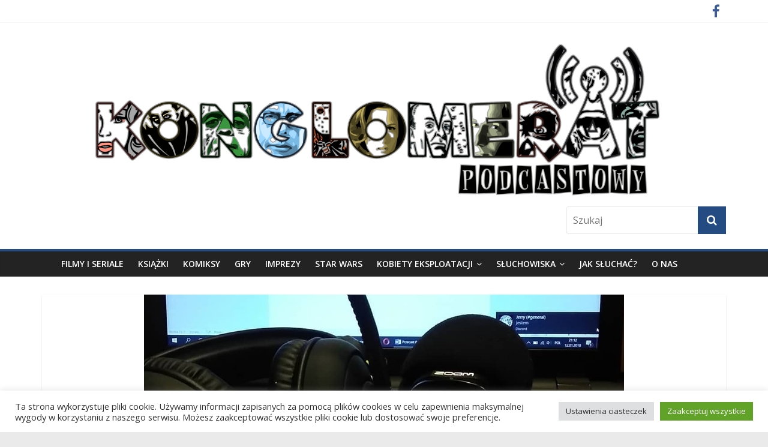

--- FILE ---
content_type: text/html; charset=UTF-8
request_url: https://konglomeratpodcastowy.pl/konglomerat-podcastowy/copernicon-2018-podcasting-mowimy-i-sluchamy-o-popkulturze/
body_size: 25656
content:
<!DOCTYPE html>
<html lang="pl-PL">
<head>
<meta charset="UTF-8" />
<meta name="viewport" content="width=device-width, initial-scale=1">
<link rel="profile" href="http://gmpg.org/xfn/11" />
<link rel="pingback" href="https://konglomeratpodcastowy.pl/xmlrpc.php" />
<title>Copernicon 2018: Podcasting – mówimy i słuchamy o popkulturze - Konglomerat podcastowy</title>
<meta name='robots' content='max-image-preview:large' />
<link rel='dns-prefetch' href='//fonts.googleapis.com' />
<link rel="alternate" title="oEmbed (JSON)" type="application/json+oembed" href="https://konglomeratpodcastowy.pl/wp-json/oembed/1.0/embed?url=https%3A%2F%2Fkonglomeratpodcastowy.pl%2Fkonglomerat-podcastowy%2Fcopernicon-2018-podcasting-mowimy-i-sluchamy-o-popkulturze%2F" />
<link rel="alternate" title="oEmbed (XML)" type="text/xml+oembed" href="https://konglomeratpodcastowy.pl/wp-json/oembed/1.0/embed?url=https%3A%2F%2Fkonglomeratpodcastowy.pl%2Fkonglomerat-podcastowy%2Fcopernicon-2018-podcasting-mowimy-i-sluchamy-o-popkulturze%2F&#038;format=xml" />
<style id='wp-img-auto-sizes-contain-inline-css' type='text/css'>
img:is([sizes=auto i],[sizes^="auto," i]){contain-intrinsic-size:3000px 1500px}
/*# sourceURL=wp-img-auto-sizes-contain-inline-css */
</style>
<link rel='stylesheet' id='sbi_styles-css' href='https://konglomeratpodcastowy.pl/wp-content/plugins/instagram-feed/css/sbi-styles.min.css?ver=6.10.0' type='text/css' media='all' />
<style id='wp-emoji-styles-inline-css' type='text/css'>

	img.wp-smiley, img.emoji {
		display: inline !important;
		border: none !important;
		box-shadow: none !important;
		height: 1em !important;
		width: 1em !important;
		margin: 0 0.07em !important;
		vertical-align: -0.1em !important;
		background: none !important;
		padding: 0 !important;
	}
/*# sourceURL=wp-emoji-styles-inline-css */
</style>
<link rel='stylesheet' id='wp-block-library-css' href='https://konglomeratpodcastowy.pl/wp-includes/css/dist/block-library/style.min.css?ver=6.9' type='text/css' media='all' />
<style id='global-styles-inline-css' type='text/css'>
:root{--wp--preset--aspect-ratio--square: 1;--wp--preset--aspect-ratio--4-3: 4/3;--wp--preset--aspect-ratio--3-4: 3/4;--wp--preset--aspect-ratio--3-2: 3/2;--wp--preset--aspect-ratio--2-3: 2/3;--wp--preset--aspect-ratio--16-9: 16/9;--wp--preset--aspect-ratio--9-16: 9/16;--wp--preset--color--black: #000000;--wp--preset--color--cyan-bluish-gray: #abb8c3;--wp--preset--color--white: #ffffff;--wp--preset--color--pale-pink: #f78da7;--wp--preset--color--vivid-red: #cf2e2e;--wp--preset--color--luminous-vivid-orange: #ff6900;--wp--preset--color--luminous-vivid-amber: #fcb900;--wp--preset--color--light-green-cyan: #7bdcb5;--wp--preset--color--vivid-green-cyan: #00d084;--wp--preset--color--pale-cyan-blue: #8ed1fc;--wp--preset--color--vivid-cyan-blue: #0693e3;--wp--preset--color--vivid-purple: #9b51e0;--wp--preset--gradient--vivid-cyan-blue-to-vivid-purple: linear-gradient(135deg,rgb(6,147,227) 0%,rgb(155,81,224) 100%);--wp--preset--gradient--light-green-cyan-to-vivid-green-cyan: linear-gradient(135deg,rgb(122,220,180) 0%,rgb(0,208,130) 100%);--wp--preset--gradient--luminous-vivid-amber-to-luminous-vivid-orange: linear-gradient(135deg,rgb(252,185,0) 0%,rgb(255,105,0) 100%);--wp--preset--gradient--luminous-vivid-orange-to-vivid-red: linear-gradient(135deg,rgb(255,105,0) 0%,rgb(207,46,46) 100%);--wp--preset--gradient--very-light-gray-to-cyan-bluish-gray: linear-gradient(135deg,rgb(238,238,238) 0%,rgb(169,184,195) 100%);--wp--preset--gradient--cool-to-warm-spectrum: linear-gradient(135deg,rgb(74,234,220) 0%,rgb(151,120,209) 20%,rgb(207,42,186) 40%,rgb(238,44,130) 60%,rgb(251,105,98) 80%,rgb(254,248,76) 100%);--wp--preset--gradient--blush-light-purple: linear-gradient(135deg,rgb(255,206,236) 0%,rgb(152,150,240) 100%);--wp--preset--gradient--blush-bordeaux: linear-gradient(135deg,rgb(254,205,165) 0%,rgb(254,45,45) 50%,rgb(107,0,62) 100%);--wp--preset--gradient--luminous-dusk: linear-gradient(135deg,rgb(255,203,112) 0%,rgb(199,81,192) 50%,rgb(65,88,208) 100%);--wp--preset--gradient--pale-ocean: linear-gradient(135deg,rgb(255,245,203) 0%,rgb(182,227,212) 50%,rgb(51,167,181) 100%);--wp--preset--gradient--electric-grass: linear-gradient(135deg,rgb(202,248,128) 0%,rgb(113,206,126) 100%);--wp--preset--gradient--midnight: linear-gradient(135deg,rgb(2,3,129) 0%,rgb(40,116,252) 100%);--wp--preset--font-size--small: 13px;--wp--preset--font-size--medium: 20px;--wp--preset--font-size--large: 36px;--wp--preset--font-size--x-large: 42px;--wp--preset--spacing--20: 0.44rem;--wp--preset--spacing--30: 0.67rem;--wp--preset--spacing--40: 1rem;--wp--preset--spacing--50: 1.5rem;--wp--preset--spacing--60: 2.25rem;--wp--preset--spacing--70: 3.38rem;--wp--preset--spacing--80: 5.06rem;--wp--preset--shadow--natural: 6px 6px 9px rgba(0, 0, 0, 0.2);--wp--preset--shadow--deep: 12px 12px 50px rgba(0, 0, 0, 0.4);--wp--preset--shadow--sharp: 6px 6px 0px rgba(0, 0, 0, 0.2);--wp--preset--shadow--outlined: 6px 6px 0px -3px rgb(255, 255, 255), 6px 6px rgb(0, 0, 0);--wp--preset--shadow--crisp: 6px 6px 0px rgb(0, 0, 0);}:where(.is-layout-flex){gap: 0.5em;}:where(.is-layout-grid){gap: 0.5em;}body .is-layout-flex{display: flex;}.is-layout-flex{flex-wrap: wrap;align-items: center;}.is-layout-flex > :is(*, div){margin: 0;}body .is-layout-grid{display: grid;}.is-layout-grid > :is(*, div){margin: 0;}:where(.wp-block-columns.is-layout-flex){gap: 2em;}:where(.wp-block-columns.is-layout-grid){gap: 2em;}:where(.wp-block-post-template.is-layout-flex){gap: 1.25em;}:where(.wp-block-post-template.is-layout-grid){gap: 1.25em;}.has-black-color{color: var(--wp--preset--color--black) !important;}.has-cyan-bluish-gray-color{color: var(--wp--preset--color--cyan-bluish-gray) !important;}.has-white-color{color: var(--wp--preset--color--white) !important;}.has-pale-pink-color{color: var(--wp--preset--color--pale-pink) !important;}.has-vivid-red-color{color: var(--wp--preset--color--vivid-red) !important;}.has-luminous-vivid-orange-color{color: var(--wp--preset--color--luminous-vivid-orange) !important;}.has-luminous-vivid-amber-color{color: var(--wp--preset--color--luminous-vivid-amber) !important;}.has-light-green-cyan-color{color: var(--wp--preset--color--light-green-cyan) !important;}.has-vivid-green-cyan-color{color: var(--wp--preset--color--vivid-green-cyan) !important;}.has-pale-cyan-blue-color{color: var(--wp--preset--color--pale-cyan-blue) !important;}.has-vivid-cyan-blue-color{color: var(--wp--preset--color--vivid-cyan-blue) !important;}.has-vivid-purple-color{color: var(--wp--preset--color--vivid-purple) !important;}.has-black-background-color{background-color: var(--wp--preset--color--black) !important;}.has-cyan-bluish-gray-background-color{background-color: var(--wp--preset--color--cyan-bluish-gray) !important;}.has-white-background-color{background-color: var(--wp--preset--color--white) !important;}.has-pale-pink-background-color{background-color: var(--wp--preset--color--pale-pink) !important;}.has-vivid-red-background-color{background-color: var(--wp--preset--color--vivid-red) !important;}.has-luminous-vivid-orange-background-color{background-color: var(--wp--preset--color--luminous-vivid-orange) !important;}.has-luminous-vivid-amber-background-color{background-color: var(--wp--preset--color--luminous-vivid-amber) !important;}.has-light-green-cyan-background-color{background-color: var(--wp--preset--color--light-green-cyan) !important;}.has-vivid-green-cyan-background-color{background-color: var(--wp--preset--color--vivid-green-cyan) !important;}.has-pale-cyan-blue-background-color{background-color: var(--wp--preset--color--pale-cyan-blue) !important;}.has-vivid-cyan-blue-background-color{background-color: var(--wp--preset--color--vivid-cyan-blue) !important;}.has-vivid-purple-background-color{background-color: var(--wp--preset--color--vivid-purple) !important;}.has-black-border-color{border-color: var(--wp--preset--color--black) !important;}.has-cyan-bluish-gray-border-color{border-color: var(--wp--preset--color--cyan-bluish-gray) !important;}.has-white-border-color{border-color: var(--wp--preset--color--white) !important;}.has-pale-pink-border-color{border-color: var(--wp--preset--color--pale-pink) !important;}.has-vivid-red-border-color{border-color: var(--wp--preset--color--vivid-red) !important;}.has-luminous-vivid-orange-border-color{border-color: var(--wp--preset--color--luminous-vivid-orange) !important;}.has-luminous-vivid-amber-border-color{border-color: var(--wp--preset--color--luminous-vivid-amber) !important;}.has-light-green-cyan-border-color{border-color: var(--wp--preset--color--light-green-cyan) !important;}.has-vivid-green-cyan-border-color{border-color: var(--wp--preset--color--vivid-green-cyan) !important;}.has-pale-cyan-blue-border-color{border-color: var(--wp--preset--color--pale-cyan-blue) !important;}.has-vivid-cyan-blue-border-color{border-color: var(--wp--preset--color--vivid-cyan-blue) !important;}.has-vivid-purple-border-color{border-color: var(--wp--preset--color--vivid-purple) !important;}.has-vivid-cyan-blue-to-vivid-purple-gradient-background{background: var(--wp--preset--gradient--vivid-cyan-blue-to-vivid-purple) !important;}.has-light-green-cyan-to-vivid-green-cyan-gradient-background{background: var(--wp--preset--gradient--light-green-cyan-to-vivid-green-cyan) !important;}.has-luminous-vivid-amber-to-luminous-vivid-orange-gradient-background{background: var(--wp--preset--gradient--luminous-vivid-amber-to-luminous-vivid-orange) !important;}.has-luminous-vivid-orange-to-vivid-red-gradient-background{background: var(--wp--preset--gradient--luminous-vivid-orange-to-vivid-red) !important;}.has-very-light-gray-to-cyan-bluish-gray-gradient-background{background: var(--wp--preset--gradient--very-light-gray-to-cyan-bluish-gray) !important;}.has-cool-to-warm-spectrum-gradient-background{background: var(--wp--preset--gradient--cool-to-warm-spectrum) !important;}.has-blush-light-purple-gradient-background{background: var(--wp--preset--gradient--blush-light-purple) !important;}.has-blush-bordeaux-gradient-background{background: var(--wp--preset--gradient--blush-bordeaux) !important;}.has-luminous-dusk-gradient-background{background: var(--wp--preset--gradient--luminous-dusk) !important;}.has-pale-ocean-gradient-background{background: var(--wp--preset--gradient--pale-ocean) !important;}.has-electric-grass-gradient-background{background: var(--wp--preset--gradient--electric-grass) !important;}.has-midnight-gradient-background{background: var(--wp--preset--gradient--midnight) !important;}.has-small-font-size{font-size: var(--wp--preset--font-size--small) !important;}.has-medium-font-size{font-size: var(--wp--preset--font-size--medium) !important;}.has-large-font-size{font-size: var(--wp--preset--font-size--large) !important;}.has-x-large-font-size{font-size: var(--wp--preset--font-size--x-large) !important;}
/*# sourceURL=global-styles-inline-css */
</style>

<style id='classic-theme-styles-inline-css' type='text/css'>
/*! This file is auto-generated */
.wp-block-button__link{color:#fff;background-color:#32373c;border-radius:9999px;box-shadow:none;text-decoration:none;padding:calc(.667em + 2px) calc(1.333em + 2px);font-size:1.125em}.wp-block-file__button{background:#32373c;color:#fff;text-decoration:none}
/*# sourceURL=/wp-includes/css/classic-themes.min.css */
</style>
<link rel='stylesheet' id='cookie-law-info-css' href='https://konglomeratpodcastowy.pl/wp-content/plugins/cookie-law-info/legacy/public/css/cookie-law-info-public.css?ver=3.3.9.1' type='text/css' media='all' />
<link rel='stylesheet' id='cookie-law-info-gdpr-css' href='https://konglomeratpodcastowy.pl/wp-content/plugins/cookie-law-info/legacy/public/css/cookie-law-info-gdpr.css?ver=3.3.9.1' type='text/css' media='all' />
<link rel='stylesheet' id='scrollup-css-css' href='https://konglomeratpodcastowy.pl/wp-content/plugins/smooth-scroll-up/css/scrollup.css?ver=6.9' type='text/css' media='all' />
<link rel='stylesheet' id='ppress-frontend-css' href='https://konglomeratpodcastowy.pl/wp-content/plugins/wp-user-avatar/assets/css/frontend.min.css?ver=4.16.8' type='text/css' media='all' />
<link rel='stylesheet' id='ppress-flatpickr-css' href='https://konglomeratpodcastowy.pl/wp-content/plugins/wp-user-avatar/assets/flatpickr/flatpickr.min.css?ver=4.16.8' type='text/css' media='all' />
<link rel='stylesheet' id='ppress-select2-css' href='https://konglomeratpodcastowy.pl/wp-content/plugins/wp-user-avatar/assets/select2/select2.min.css?ver=6.9' type='text/css' media='all' />
<link rel='stylesheet' id='colormag_google_fonts-css' href='//fonts.googleapis.com/css?family=Open+Sans%3A400%2C600&#038;ver=6.9' type='text/css' media='all' />
<link rel='stylesheet' id='colormag_style-css' href='https://konglomeratpodcastowy.pl/wp-content/themes/colormag-konglomerat/style.css?ver=6.9' type='text/css' media='all' />
<link rel='stylesheet' id='colormag-fontawesome-css' href='https://konglomeratpodcastowy.pl/wp-content/themes/colormag/fontawesome/css/font-awesome.css?ver=4.2.1' type='text/css' media='all' />
<link rel='stylesheet' id='colormag-featured-image-popup-css-css' href='https://konglomeratpodcastowy.pl/wp-content/themes/colormag/js/magnific-popup/magnific-popup.css?ver=20150310' type='text/css' media='all' />
<style id='wp-typography-custom-inline-css' type='text/css'>
sup{vertical-align: 60%;font-size: 75%;line-height: 100%}sub{vertical-align: -10%;font-size: 75%;line-height: 100%}.amp{font-family: Baskerville, "Goudy Old Style", "Palatino", "Book Antiqua", "Warnock Pro", serif;font-weight: normal;font-style: italic;font-size: 1.1em;line-height: 1em}.caps{font-size: 90%}.dquo{margin-left:-.40em}.quo{margin-left:-.2em}.pull-double{margin-left:-.38em}.push-double{margin-right:.38em}.pull-single{margin-left:-.15em}.push-single{margin-right:.15em}
/*# sourceURL=wp-typography-custom-inline-css */
</style>
<style id='wp-typography-safari-font-workaround-inline-css' type='text/css'>
body {-webkit-font-feature-settings: "liga";font-feature-settings: "liga";-ms-font-feature-settings: normal;}
/*# sourceURL=wp-typography-safari-font-workaround-inline-css */
</style>
<link rel='stylesheet' id='__EPYT__style-css' href='https://konglomeratpodcastowy.pl/wp-content/plugins/youtube-embed-plus/styles/ytprefs.min.css?ver=14.2.4' type='text/css' media='all' />
<style id='__EPYT__style-inline-css' type='text/css'>

                .epyt-gallery-thumb {
                        width: 33.333%;
                }
                
/*# sourceURL=__EPYT__style-inline-css */
</style>
<script type="text/javascript" src="https://konglomeratpodcastowy.pl/wp-includes/js/jquery/jquery.min.js?ver=3.7.1" id="jquery-core-js"></script>
<script type="text/javascript" src="https://konglomeratpodcastowy.pl/wp-includes/js/jquery/jquery-migrate.min.js?ver=3.4.1" id="jquery-migrate-js"></script>
<script type="text/javascript" id="cookie-law-info-js-extra">
/* <![CDATA[ */
var Cli_Data = {"nn_cookie_ids":[],"cookielist":[],"non_necessary_cookies":[],"ccpaEnabled":"","ccpaRegionBased":"","ccpaBarEnabled":"","strictlyEnabled":["necessary","obligatoire"],"ccpaType":"gdpr","js_blocking":"1","custom_integration":"","triggerDomRefresh":"","secure_cookies":""};
var cli_cookiebar_settings = {"animate_speed_hide":"500","animate_speed_show":"500","background":"#FFF","border":"#b1a6a6c2","border_on":"","button_1_button_colour":"#61a229","button_1_button_hover":"#4e8221","button_1_link_colour":"#fff","button_1_as_button":"1","button_1_new_win":"","button_2_button_colour":"#333","button_2_button_hover":"#292929","button_2_link_colour":"#444","button_2_as_button":"","button_2_hidebar":"","button_3_button_colour":"#dedfe0","button_3_button_hover":"#b2b2b3","button_3_link_colour":"#333333","button_3_as_button":"1","button_3_new_win":"","button_4_button_colour":"#dedfe0","button_4_button_hover":"#b2b2b3","button_4_link_colour":"#333333","button_4_as_button":"1","button_7_button_colour":"#61a229","button_7_button_hover":"#4e8221","button_7_link_colour":"#fff","button_7_as_button":"1","button_7_new_win":"","font_family":"inherit","header_fix":"","notify_animate_hide":"1","notify_animate_show":"","notify_div_id":"#cookie-law-info-bar","notify_position_horizontal":"right","notify_position_vertical":"bottom","scroll_close":"","scroll_close_reload":"","accept_close_reload":"","reject_close_reload":"","showagain_tab":"","showagain_background":"#fff","showagain_border":"#000","showagain_div_id":"#cookie-law-info-again","showagain_x_position":"100px","text":"#333333","show_once_yn":"","show_once":"10000","logging_on":"","as_popup":"","popup_overlay":"1","bar_heading_text":"","cookie_bar_as":"banner","popup_showagain_position":"bottom-right","widget_position":"left"};
var log_object = {"ajax_url":"https://konglomeratpodcastowy.pl/wp-admin/admin-ajax.php"};
//# sourceURL=cookie-law-info-js-extra
/* ]]> */
</script>
<script type="text/javascript" src="https://konglomeratpodcastowy.pl/wp-content/plugins/cookie-law-info/legacy/public/js/cookie-law-info-public.js?ver=3.3.9.1" id="cookie-law-info-js"></script>
<script type="text/javascript" src="https://konglomeratpodcastowy.pl/wp-content/plugins/wp-user-avatar/assets/flatpickr/flatpickr.min.js?ver=4.16.8" id="ppress-flatpickr-js"></script>
<script type="text/javascript" src="https://konglomeratpodcastowy.pl/wp-content/plugins/wp-user-avatar/assets/select2/select2.min.js?ver=4.16.8" id="ppress-select2-js"></script>
<script type="text/javascript" src="https://konglomeratpodcastowy.pl/wp-content/themes/colormag/js/colormag-custom.js?ver=6.9" id="colormag-custom-js"></script>
<script type="text/javascript" id="__ytprefs__-js-extra">
/* <![CDATA[ */
var _EPYT_ = {"ajaxurl":"https://konglomeratpodcastowy.pl/wp-admin/admin-ajax.php","security":"4385262d19","gallery_scrolloffset":"20","eppathtoscripts":"https://konglomeratpodcastowy.pl/wp-content/plugins/youtube-embed-plus/scripts/","eppath":"https://konglomeratpodcastowy.pl/wp-content/plugins/youtube-embed-plus/","epresponsiveselector":"[\"iframe.__youtube_prefs_widget__\"]","epdovol":"1","version":"14.2.4","evselector":"iframe.__youtube_prefs__[src], iframe[src*=\"youtube.com/embed/\"], iframe[src*=\"youtube-nocookie.com/embed/\"]","ajax_compat":"","maxres_facade":"eager","ytapi_load":"light","pause_others":"","stopMobileBuffer":"1","facade_mode":"","not_live_on_channel":""};
//# sourceURL=__ytprefs__-js-extra
/* ]]> */
</script>
<script type="text/javascript" src="https://konglomeratpodcastowy.pl/wp-content/plugins/youtube-embed-plus/scripts/ytprefs.min.js?ver=14.2.4" id="__ytprefs__-js"></script>
<link rel="https://api.w.org/" href="https://konglomeratpodcastowy.pl/wp-json/" /><link rel="alternate" title="JSON" type="application/json" href="https://konglomeratpodcastowy.pl/wp-json/wp/v2/posts/9011" /><link rel="EditURI" type="application/rsd+xml" title="RSD" href="https://konglomeratpodcastowy.pl/xmlrpc.php?rsd" />
<meta name="generator" content="WordPress 6.9" />
<link rel="canonical" href="https://konglomeratpodcastowy.pl/konglomerat-podcastowy/copernicon-2018-podcasting-mowimy-i-sluchamy-o-popkulturze/" />
<link rel='shortlink' href='https://konglomeratpodcastowy.pl/?p=9011' />
            <script type="text/javascript"><!--
                                function powerpress_pinw(pinw_url){window.open(pinw_url, 'PowerPressPlayer','toolbar=0,status=0,resizable=1,width=460,height=320');	return false;}
                //-->

                // tabnab protection
                window.addEventListener('load', function () {
                    // make all links have rel="noopener noreferrer"
                    document.querySelectorAll('a[target="_blank"]').forEach(link => {
                        link.setAttribute('rel', 'noopener noreferrer');
                    });
                });
            </script>
            <!-- Konglomerat podcastowy Internal Styles --><style type="text/css"> .colormag-button,blockquote,button,input[type=reset],input[type=button],input[type=submit]{background-color:#244c83}#site-title a,.next a:hover,.previous a:hover,.social-links i.fa:hover,a{color:#244c83}.fa.search-top:hover{background-color:#244c83}#site-navigation{border-top:4px solid #244c83}.home-icon.front_page_on,.main-navigation a:hover,.main-navigation ul li ul li a:hover,.main-navigation ul li ul li:hover>a,.main-navigation ul li.current-menu-ancestor>a,.main-navigation ul li.current-menu-item ul li a:hover,.main-navigation ul li.current-menu-item>a,.main-navigation ul li.current_page_ancestor>a,.main-navigation ul li.current_page_item>a,.main-navigation ul li:hover>a,.main-small-navigation li a:hover,.site-header .menu-toggle:hover{background-color:#244c83}.main-small-navigation .current-menu-item>a,.main-small-navigation .current_page_item>a{background:#244c83}.promo-button-area a:hover{border:2px solid #244c83;background-color:#244c83}#content .wp-pagenavi .current,#content .wp-pagenavi a:hover,.format-link .entry-content a,.pagination span{background-color:#244c83}.pagination a span:hover{color:#244c83;border-color:#244c83}#content .comments-area a.comment-edit-link:hover,#content .comments-area a.comment-permalink:hover,#content .comments-area article header cite a:hover,.comments-area .comment-author-link a:hover{color:#244c83}.comments-area .comment-author-link span{background-color:#244c83}.comment .comment-reply-link:hover,.nav-next a,.nav-previous a{color:#244c83}#secondary .widget-title{border-bottom:2px solid #244c83}#secondary .widget-title span{background-color:#244c83}.footer-widgets-area .widget-title{border-bottom:2px solid #244c83}.footer-widgets-area .widget-title span{background-color:#244c83}.footer-widgets-area a:hover{color:#244c83}.advertisement_above_footer .widget-title{border-bottom:2px solid #244c83}.advertisement_above_footer .widget-title span{background-color:#244c83}a#scroll-up i{color:#244c83}.page-header .page-title{border-bottom:2px solid #244c83}#content .post .article-content .above-entry-meta .cat-links a,.page-header .page-title span{background-color:#244c83}#content .post .article-content .entry-title a:hover,.entry-meta .byline i,.entry-meta .cat-links i,.entry-meta a,.post .entry-title a:hover,.search .entry-title a:hover{color:#244c83}.entry-meta .post-format i{background-color:#244c83}.entry-meta .comments-link a:hover,.entry-meta .edit-link a:hover,.entry-meta .posted-on a:hover,.entry-meta .tag-links a:hover,.single #content .tags a:hover{color:#244c83}.more-link,.no-post-thumbnail{background-color:#244c83}.post-box .entry-meta .cat-links a:hover,.post-box .entry-meta .posted-on a:hover,.post.post-box .entry-title a:hover{color:#244c83}.widget_featured_slider .slide-content .above-entry-meta .cat-links a{background-color:#244c83}.widget_featured_slider .slide-content .below-entry-meta .byline a:hover,.widget_featured_slider .slide-content .below-entry-meta .comments a:hover,.widget_featured_slider .slide-content .below-entry-meta .posted-on a:hover,.widget_featured_slider .slide-content .entry-title a:hover{color:#244c83}.widget_highlighted_posts .article-content .above-entry-meta .cat-links a{background-color:#244c83}.byline a:hover,.comments a:hover,.edit-link a:hover,.posted-on a:hover,.tag-links a:hover,.widget_highlighted_posts .article-content .below-entry-meta .byline a:hover,.widget_highlighted_posts .article-content .below-entry-meta .comments a:hover,.widget_highlighted_posts .article-content .below-entry-meta .posted-on a:hover,.widget_highlighted_posts .article-content .entry-title a:hover{color:#244c83}.widget_featured_posts .article-content .above-entry-meta .cat-links a{background-color:#244c83}.widget_featured_posts .article-content .entry-title a:hover{color:#244c83}.widget_featured_posts .widget-title{border-bottom:2px solid #244c83}.widget_featured_posts .widget-title span{background-color:#244c83}.related-posts-main-title .fa,.single-related-posts .article-content .entry-title a:hover{color:#244c83}</style>

<style type="text/css" xmlns="http://www.w3.org/1999/html">

/*
PowerPress subscribe sidebar widget
*/
.widget-area .widget_powerpress_subscribe h2,
.widget-area .widget_powerpress_subscribe h3,
.widget-area .widget_powerpress_subscribe h4,
.widget_powerpress_subscribe h2,
.widget_powerpress_subscribe h3,
.widget_powerpress_subscribe h4 {
	margin-bottom: 0;
	padding-bottom: 0;
}
</style>
<style id="sccss">/* Enter Your Custom CSS Here */
#header-logo-image, #header-left-section {
	max-width: 100%;
}
#site-navigation .inner-wrap {
    max-width: 1100px !important;
}</style><link rel='stylesheet' id='mediaelement-css' href='https://konglomeratpodcastowy.pl/wp-includes/js/mediaelement/mediaelementplayer-legacy.min.css?ver=4.2.17' type='text/css' media='all' />
<link rel='stylesheet' id='wp-mediaelement-css' href='https://konglomeratpodcastowy.pl/wp-includes/js/mediaelement/wp-mediaelement.min.css?ver=6.9' type='text/css' media='all' />
<link rel='stylesheet' id='powerpress_subscribe_widget_modern-css' href='https://konglomeratpodcastowy.pl/wp-content/plugins/powerpress/css/subscribe-widget.min.css?ver=11.15.10' type='text/css' media='all' />
<link rel='stylesheet' id='cookie-law-info-table-css' href='https://konglomeratpodcastowy.pl/wp-content/plugins/cookie-law-info/legacy/public/css/cookie-law-info-table.css?ver=3.3.9.1' type='text/css' media='all' />
</head>

<body class="wp-singular post-template-default single single-post postid-9011 single-format-standard wp-theme-colormag wp-child-theme-colormag-konglomerat no-sidebar-full-width wide">
<div id="page" class="hfeed site">
		<header id="masthead" class="site-header clearfix">
		<div id="header-text-nav-container" class="clearfix">
                     <div class="news-bar">
               <div class="inner-wrap clearfix">
                  
                  
                  	<div class="social-links clearfix">
		<ul>
		<li><a href="https://www.facebook.com/konglomeratpodcastowy/?fref=ts" ><i class="fa fa-facebook"></i></a></li>		</ul>
	</div><!-- .social-links -->
	               </div>
            </div>
         
			
			<div class="inner-wrap">

				<div id="header-text-nav-wrap" class="clearfix">
					<div id="header-left-section">
													<div id="header-logo-image">

								<a href="https://konglomeratpodcastowy.pl/" title="Konglomerat podcastowy" rel="home"><img src="http://konglomeratpodcastowy.pl/wp-content/uploads/2016/04/logo.png" alt="Konglomerat podcastowy"></a>
							</div><!-- #header-logo-image -->
												<div id="header-text" class="screen-reader-text">
                                             <h3 id="site-title">
                           <a href="https://konglomeratpodcastowy.pl/" title="Konglomerat podcastowy" rel="home">Konglomerat podcastowy</a>
                        </h3>
                     							                        <p id="site-description">Wasze ulubione podcasty w jednym miejscu</p>
                     <!-- #site-description -->
						</div><!-- #header-text -->
					</div><!-- #header-left-section -->
					<div id="header-right-section">
												<div id="header-right-sidebar" class="clearfix">
						<aside id="search-3" class="widget widget_search clearfix"><form action="https://konglomeratpodcastowy.pl/" class="search-form searchform clearfix" method="get">
   <div class="search-wrap">
      <input type="text" placeholder="Szukaj" class="s field" name="s">
      <button class="search-icon" type="submit"></button>
   </div>
</form><!-- .searchform --></aside>						</div>
									    	</div><!-- #header-right-section -->

			   </div><!-- #header-text-nav-wrap -->

			</div><!-- .inner-wrap -->

			
			<nav id="site-navigation" class="main-navigation clearfix" role="navigation">
				<div class="inner-wrap clearfix">
					               <h4 class="menu-toggle"></h4>
               <div class="menu-primary-container"><ul id="menu-menu-nowe-konglo" class="menu"><li id="menu-item-6951" class="menu-item menu-item-type-taxonomy menu-item-object-category menu-item-6951"><a href="https://konglomeratpodcastowy.pl/category/filmy-i-seriale/">Filmy i seriale</a></li>
<li id="menu-item-6954" class="menu-item menu-item-type-taxonomy menu-item-object-category menu-item-6954"><a href="https://konglomeratpodcastowy.pl/category/ksiazki/">Książki</a></li>
<li id="menu-item-6953" class="menu-item menu-item-type-taxonomy menu-item-object-category menu-item-6953"><a href="https://konglomeratpodcastowy.pl/category/komiksy/">Komiksy</a></li>
<li id="menu-item-6956" class="menu-item menu-item-type-taxonomy menu-item-object-category menu-item-6956"><a href="https://konglomeratpodcastowy.pl/category/gry/">Gry</a></li>
<li id="menu-item-6952" class="menu-item menu-item-type-taxonomy menu-item-object-category current-post-ancestor current-menu-parent current-post-parent menu-item-6952"><a href="https://konglomeratpodcastowy.pl/category/imprezy/">Imprezy</a></li>
<li id="menu-item-21208" class="menu-item menu-item-type-taxonomy menu-item-object-category menu-item-21208"><a href="https://konglomeratpodcastowy.pl/category/star-wars/">Star Wars</a></li>
<li id="menu-item-21207" class="menu-item menu-item-type-taxonomy menu-item-object-category menu-item-has-children menu-item-21207"><a href="https://konglomeratpodcastowy.pl/category/kobiety-eksploatacji/">Kobiety eksploatacji</a>
<ul class="sub-menu">
	<li id="menu-item-21209" class="menu-item menu-item-type-taxonomy menu-item-object-category menu-item-21209"><a href="https://konglomeratpodcastowy.pl/category/kobiety-eksploatacji/rape-and-revenge/">Sezon 1: Rok z kinem rape and revenge</a></li>
	<li id="menu-item-21210" class="menu-item menu-item-type-taxonomy menu-item-object-category menu-item-21210"><a href="https://konglomeratpodcastowy.pl/category/kobiety-eksploatacji/slashery/">Sezon 2: Rok ze slasherami</a></li>
	<li id="menu-item-22025" class="menu-item menu-item-type-taxonomy menu-item-object-category menu-item-22025"><a href="https://konglomeratpodcastowy.pl/category/kobiety-eksploatacji/kobiety-eksploatacji-na-wakacjach/">Kobiety eksploatacji na wakacjach</a></li>
</ul>
</li>
<li id="menu-item-6962" class="menu-item menu-item-type-taxonomy menu-item-object-category menu-item-has-children menu-item-6962"><a href="https://konglomeratpodcastowy.pl/category/wystepy-goscinne/sluchowiska/">Słuchowiska</a>
<ul class="sub-menu">
	<li id="menu-item-6963" class="menu-item menu-item-type-taxonomy menu-item-object-category menu-item-6963"><a href="https://konglomeratpodcastowy.pl/category/wystepy-goscinne/sluchowiska/opowiesci-osobliwe/">Opowieści Osobliwe</a></li>
	<li id="menu-item-6964" class="menu-item menu-item-type-taxonomy menu-item-object-category menu-item-6964"><a href="https://konglomeratpodcastowy.pl/category/wystepy-goscinne/sluchowiska/perdition/">Perdition</a></li>
	<li id="menu-item-6965" class="menu-item menu-item-type-taxonomy menu-item-object-category menu-item-6965"><a href="https://konglomeratpodcastowy.pl/category/wystepy-goscinne/sluchowiska/planetoids/">Planetoids</a></li>
	<li id="menu-item-6970" class="menu-item menu-item-type-taxonomy menu-item-object-category menu-item-6970"><a href="https://konglomeratpodcastowy.pl/category/wystepy-goscinne/sluchowiska/sluchowiska-rozne/">Słuchowiska różne</a></li>
</ul>
</li>
<li id="menu-item-7029" class="menu-item menu-item-type-post_type menu-item-object-page menu-item-7029"><a href="https://konglomeratpodcastowy.pl/jak-sluchac/">Jak słuchać?</a></li>
<li id="menu-item-6957" class="menu-item menu-item-type-post_type menu-item-object-page menu-item-6957"><a href="https://konglomeratpodcastowy.pl/about/">O nas</a></li>
</ul></div>                              				</div>
			</nav>

		</div><!-- #header-text-nav-container -->

		
	</header>
			<div id="main" class="clearfix">
		<div class="inner-wrap clearfix">
	
	<div id="primary">
		<div id="content" class="clearfix">

			
				
<article id="post-9011" class="post-9011 post type-post status-publish format-standard has-post-thumbnail hentry category-imprezy category-konglomerat-podcastowy tag-copernicon tag-copernicon-2018 tag-dyskusja tag-podcast tag-podcasting tag-prelekcja">
	
   
         <div class="featured-image">
               <a href="https://konglomeratpodcastowy.pl/wp-content/uploads/2018/10/Podcasting-Mówimy-i-słuchamy-o-popkulturze-Copernicon-2018.jpg" class="image-popup"><img width="800" height="445" src="https://konglomeratpodcastowy.pl/wp-content/uploads/2018/10/Podcasting-Mówimy-i-słuchamy-o-popkulturze-Copernicon-2018.jpg" class="attachment-colormag-featured-image size-colormag-featured-image wp-post-image" alt="" decoding="async" fetchpriority="high" srcset="https://konglomeratpodcastowy.pl/wp-content/uploads/2018/10/Podcasting-Mówimy-i-słuchamy-o-popkulturze-Copernicon-2018.jpg 800w, https://konglomeratpodcastowy.pl/wp-content/uploads/2018/10/Podcasting-Mówimy-i-słuchamy-o-popkulturze-Copernicon-2018-300x167.jpg 300w, https://konglomeratpodcastowy.pl/wp-content/uploads/2018/10/Podcasting-Mówimy-i-słuchamy-o-popkulturze-Copernicon-2018-768x427.jpg 768w" sizes="(max-width: 800px) 100vw, 800px" /></a>
            </div>
   
   <div class="article-content clearfix">

   
   <div class="above-entry-meta"><span class="cat-links"><a href="https://konglomeratpodcastowy.pl/category/imprezy/"  rel="category tag">Imprezy</a>&nbsp;<a href="https://konglomeratpodcastowy.pl/category/konglomerat-podcastowy/"  rel="category tag">Konglomerat</a>&nbsp;</span></div>
      <header class="entry-header">
   		<h1 class="entry-title">
   			Copernicon 2018: Podcasting – mówimy i słuchamy o popkulturze   		</h1>
   	</header>

   	<div class="below-entry-meta">
      <span class="posted-on"><a href="https://konglomeratpodcastowy.pl/konglomerat-podcastowy/copernicon-2018-podcasting-mowimy-i-sluchamy-o-popkulturze/" title="20:30" rel="bookmark"><i class="fa fa-calendar-o"></i> <time class="entry-date published" datetime="2018-10-20T20:30:49+02:00">20 października 2018</time><time class="updated" datetime="2018-10-20T19:31:14+02:00">20 października 2018</time></a></span>
      <span class="byline">
<span class="author vcard">
<i class="fa fa-user"></i>
<a href="https://konglomeratpodcastowy.pl/author/abrodzik/" title="Wpisy od Agnieszka Brodzik" class="author url fn" rel="author">Agnieszka Brodzik</a>, <a href="https://konglomeratpodcastowy.pl/author/szymas/" title="Wpisy od Szymon Cieśliński" class="author url fn" rel="author">Szymon Cieśliński</a>, <a href="https://konglomeratpodcastowy.pl/author/jerry/" title="Wpisy od Michał Rakowicz" class="author url fn" rel="author">Michał Rakowicz</a><!--<a class="url fn n" href="https://konglomeratpodcastowy.pl/author/abrodzik/" title="Agnieszka Brodzik"> -->
<!--  -->
</a>
</span>
</span>

      <span class="tag-links"><i class="fa fa-tags"></i><a href="https://konglomeratpodcastowy.pl/tag/copernicon/" rel="tag">Copernicon</a>, <a href="https://konglomeratpodcastowy.pl/tag/copernicon-2018/" rel="tag">Copernicon 2018</a>, <a href="https://konglomeratpodcastowy.pl/tag/dyskusja/" rel="tag">Dyskusja</a>, <a href="https://konglomeratpodcastowy.pl/tag/podcast/" rel="tag">Podcast</a>, <a href="https://konglomeratpodcastowy.pl/tag/podcasting/" rel="tag">Podcasting</a>, <a href="https://konglomeratpodcastowy.pl/tag/prelekcja/" rel="tag">Prelekcja</a></span></div>
   	<div class="entry-content clearfix">
   		<div>
<p id="prog4353">Pomi­mo sys­te­ma­tycz­ne­go roz­wo­ju pod­ca­stin­gu, pro­fe­sjo­na­li­za­cji pod­ca­ste­rów i rosną­cej popu­lar­no­ści medium nadal odno­si­my wra­że­nie, że pod­ca­sty to nisza. Jeże­li jesz­cze nie sły­sze­li­ście o pod­ca­stin­gu albo nie jeste­ście do nie­go prze­ko­na­ni, wpad­nij­cie na naszą dys­ku­sję. Opo­wie­my, jak zacząć, na co war­to zwró­cić uwa­gę i dla­cze­go nagry­wa­nie pod­ca­stów to rewe­la­cyj­ny spo­sób na opo­wia­da­nie o kul­tu­rze. Jeśli regu­lar­nie słu­cha­cie pod­ca­stów, rów­nież zapra­sza­my! Wes­prze­cie nas w pro­mo­wa­niu tego medium!</p>
<p>Dzi­siej­sze nagra­nie jest zapi­sem naszej pre­lek­cji wygło­szo­nej na Coper­ni­co­nie&nbsp;2018.</p>
<iframe id="_ytid_33689" width="1140" height="641" data-origwidth="1140" data-origheight="641" src="https://www.youtube.com/embed/miNhcwlMA3g?enablejsapi=1&amp;autoplay=0&amp;cc_load_policy=0&amp;cc_lang_pref=&amp;iv_load_policy=1&amp;loop=0&amp;rel=0&amp;fs=1&amp;playsinline=0&amp;autohide=2&amp;theme=dark&amp;color=red&amp;controls=1&amp;disablekb=0&amp;" class="__youtube_prefs__  no-lazyload" title="YouTube player" allow="fullscreen; accelerometer; autoplay; clipboard-write; encrypted-media; gyroscope; picture-in-picture; web-share" referrerpolicy="strict-origin-when-cross-origin" allowfullscreen data-no-lazy="1" data-skipgform_ajax_framebjll></iframe>
</div>
<div></div>
<div class="powerpress_player" id="powerpress_player_3908"><audio class="wp-audio-shortcode" id="audio-9011-1" preload="none" style="width: 100%;" controls="controls"><source type="audio/mpeg" src="https://archive.org/download/KonglomeratPodcastingMowimyISluchamyOPopkulturze/Konglomerat-Podcasting-mowimy-i-sluchamy-o-popkulturze.mp3?_=1"><a href="https://archive.org/download/KonglomeratPodcastingMowimyISluchamyOPopkulturze/Konglomerat-Podcasting-mowimy-i-sluchamy-o-popkulturze.mp3">https://archive.org/download/KonglomeratPodcastingMowimyISluchamyOPopkulturze/Konglomerat-Podcasting-mowimy-i-sluchamy-o-popkulturze.mp3</a></audio></div><p class="powerpress_links powerpress_links_mp3" style="margin-bottom: 1px !important;">Pod­cast: <a href="https://archive.org/download/KonglomeratPodcastingMowimyISluchamyOPopkulturze/Konglomerat-Podcasting-mowimy-i-sluchamy-o-popkulturze.mp3" class="powerpress_link_pinw" target="_blank" title="Play in new window" onclick="return powerpress_pinw('https://konglomeratpodcastowy.pl/?powerpress_pinw=9011-podcast');" rel="nofollow">Play in new win­dow</a> | <a href="https://archive.org/download/KonglomeratPodcastingMowimyISluchamyOPopkulturze/Konglomerat-Podcasting-mowimy-i-sluchamy-o-popkulturze.mp3" class="powerpress_link_d" title="Download" rel="nofollow" download="Konglomerat-Podcasting-mowimy-i-sluchamy-o-popkulturze.mp3">Down­lo­ad</a></p>   	</div>
   </div>

	</article>

			
		</div><!-- #content -->

      
		<ul class="default-wp-page clearfix">
			<li class="previous"><a href="https://konglomeratpodcastowy.pl/konglomerat-podcastowy/pierwsze-wrazenia-titans/" rel="prev"><span class="meta-nav">&larr;</span> Pierwsze wrażenia – Titans</a></li>
			<li class="next"><a href="https://konglomeratpodcastowy.pl/konglomerat-podcastowy/transmetropolitan-tom-2/" rel="next">Transmetropolitan. Tom&nbsp;2 <span class="meta-nav">&rarr;</span></a></li>
		</ul>
	
      
         <div class="author-box">
            <div class="author-img"><img data-del="avatar" src='https://konglomeratpodcastowy.pl/wp-content/uploads/2016/06/avatar2-96x96.jpg' class='avatar pp-user-avatar avatar-100 photo ' height='100' width='100'/></div>
               <h4 class="author-name"><a href="https://konglomeratpodcastowy.pl/author/abrodzik/">Agnieszka Brodzik</a></h4>
               <p class="author-url"><a href="http://www.carpenoctem.pl">http://www.carpenoctem.pl</a></p>
               <p class="author-description">Uzależniona od kawy miłośniczka dobrego jedzenia i dobrej lektury. Filolożka z powołania, tłumaczka z zawodu, wielbicielka grozy z wyboru, a naczelna Carpe Noctem niejako przy okazji.</p>
         </div>

         <div class="author-box">
            <div class="author-img"><img data-del="avatar" src='https://konglomeratpodcastowy.pl/wp-content/uploads/2016/04/szymas-avatar-128x128.jpg' class='avatar pp-user-avatar avatar-100 photo ' height='100' width='100'/></div>
               <h4 class="author-name"><a href="https://konglomeratpodcastowy.pl/author/szymas/">Szymon Cieśliński</a></h4>
               <p class="author-url"><a href="http://nekropolitan.blogspot.com/">http://nekropolitan.blogspot.com/</a></p>
               <p class="author-description">Cierpiący na wieczny brak czasu literaturoznawca, germanista, dziennikarz, podcaster. Czyta horrory, kształci nowe pokolenia studentów, ogląda horrory, tłumaczy techniczne teksty, gra w horrory, pracuje z dziećmi, bada horrory, uprawia urban exploration i geocaching. Dodatkowo udziela się wszędzie, gdzie tylko go zaproszą, a co sobotę na swoim blogu publikuje nowy Nawiedzony Podcast. O horrorze oczywiście.</p>
         </div>

         <div class="author-box">
            <div class="author-img"><img data-del="avatar" src='https://konglomeratpodcastowy.pl/wp-content/uploads/2016/05/Logo-białe-128x128.jpg' class='avatar pp-user-avatar avatar-100 photo ' height='100' width='100'/></div>
               <h4 class="author-name"><a href="https://konglomeratpodcastowy.pl/author/jerry/">Michał Rakowicz</a></h4>
               <p class="author-url"><a href=""></a></p>
               <p class="author-description">Redaktor Carpe Noctem i współtwórca Konglomeratu podcastowego. Miłośnik horroru, kryminału i fantastyki w niemal każdej postaci, nieustannie walczący z pokusą dokupienia kolejnej książki i komiksu do systematycznie puchnącej kolekcji.</p>
         </div>
         <!-- <div class="author-box">
            <div class="author-img"><img data-del="avatar" src='https://konglomeratpodcastowy.pl/wp-content/uploads/2016/06/avatar2-96x96.jpg' class='avatar pp-user-avatar avatar-100 photo ' height='100' width='100'/></div>
               <h4 class="author-name">Agnieszka Brodzik</h4>
               <p class="author-description">Uzależniona od kawy miłośniczka dobrego jedzenia i dobrej lektury. Filolożka z powołania, tłumaczka z zawodu, wielbicielka grozy z wyboru, a naczelna Carpe Noctem niejako przy okazji.</p>
         </div> -->

      
      

<h4 class="related-posts-main-title"><i class="fa fa-thumbs-up"></i><span>Sprawdź również</span></h4>

<div class="related-posts clearfix">

      <div class="single-related-posts">

               <div class="related-posts-thumbnail">
            <a href="https://konglomeratpodcastowy.pl/radio-sk/wiadomosci-z-martwej-strefy-106-luty-2021/" title="Wiadomości z Martwej Strefy – 106 – Luty&nbsp;2021">
               <img width="390" height="205" src="https://konglomeratpodcastowy.pl/wp-content/uploads/2021/03/Wiadomosci-z-Martwej-Strefy-106-390x205.png" class="attachment-colormag-featured-post-medium size-colormag-featured-post-medium wp-post-image" alt="" decoding="async" loading="lazy" />            </a>
         </div>
      
      <div class="article-content">

         <h3 class="entry-title">
            <a href="https://konglomeratpodcastowy.pl/radio-sk/wiadomosci-z-martwej-strefy-106-luty-2021/" rel="bookmark" title="Wiadomości z Martwej Strefy – 106 – Luty&nbsp;2021">Wiadomości z Martwej Strefy – 106 – Luty&nbsp;2021</a>
         </h3><!--/.post-title-->

         <div class="below-entry-meta">
            <span class="posted-on"><a href="https://konglomeratpodcastowy.pl/radio-sk/wiadomosci-z-martwej-strefy-106-luty-2021/" title="16:12" rel="bookmark"><i class="fa fa-calendar-o"></i> <time class="entry-date published" datetime="2021-03-09T16:12:38+01:00">9 marca 2021</time></a></span>            <span class="byline"><span class="author vcard"><i class="fa fa-user"></i><a class="url fn n" href="https://konglomeratpodcastowy.pl/author/mando/" title="Hubert Spandowski">Hubert Spandowski</a></span></span>
            <span class="comments"><i class="fa fa-comment"></i><span>Możliwość komentowania <span class="screen-reader-text">Wiadomości z Martwej Strefy – 106 – Luty&nbsp;2021</span> została wyłączona</span></span>
         </div>

      </div>

   </div><!--/.related-->
      <div class="single-related-posts">

               <div class="related-posts-thumbnail">
            <a href="https://konglomeratpodcastowy.pl/konglomerat-podcastowy/david-hunter-tom-3-szepty-zmarlych/" title="David Hunter tom 3: Szepty zmarłych">
               <img width="390" height="205" src="https://konglomeratpodcastowy.pl/wp-content/uploads/2019/08/Simon-Beckett-David-Hunter-3-Szepty-zmarłych-390x205.jpg" class="attachment-colormag-featured-post-medium size-colormag-featured-post-medium wp-post-image" alt="" decoding="async" loading="lazy" />            </a>
         </div>
      
      <div class="article-content">

         <h3 class="entry-title">
            <a href="https://konglomeratpodcastowy.pl/konglomerat-podcastowy/david-hunter-tom-3-szepty-zmarlych/" rel="bookmark" title="David Hunter tom 3: Szepty zmarłych">David Hunter tom 3: Szepty zmarłych</a>
         </h3><!--/.post-title-->

         <div class="below-entry-meta">
            <span class="posted-on"><a href="https://konglomeratpodcastowy.pl/konglomerat-podcastowy/david-hunter-tom-3-szepty-zmarlych/" title="19:55" rel="bookmark"><i class="fa fa-calendar-o"></i> <time class="entry-date published" datetime="2019-11-01T19:55:18+01:00">1 listopada 2019</time></a></span>            <span class="byline"><span class="author vcard"><i class="fa fa-user"></i><a class="url fn n" href="https://konglomeratpodcastowy.pl/author/mando/" title="Hubert Spandowski">Hubert Spandowski</a></span></span>
            <span class="comments"><i class="fa fa-comment"></i><span>Możliwość komentowania <span class="screen-reader-text">David Hunter tom 3: Szepty zmarłych</span> została wyłączona</span></span>
         </div>

      </div>

   </div><!--/.related-->
      <div class="single-related-posts">

               <div class="related-posts-thumbnail">
            <a href="https://konglomeratpodcastowy.pl/wystepy-goscinne/portal/" title="Portal">
               <img width="390" height="205" src="https://konglomeratpodcastowy.pl/wp-content/uploads/2016/06/Portal-390x205.jpg" class="attachment-colormag-featured-post-medium size-colormag-featured-post-medium wp-post-image" alt="" decoding="async" loading="lazy" />            </a>
         </div>
      
      <div class="article-content">

         <h3 class="entry-title">
            <a href="https://konglomeratpodcastowy.pl/wystepy-goscinne/portal/" rel="bookmark" title="Portal">Portal</a>
         </h3><!--/.post-title-->

         <div class="below-entry-meta">
            <span class="posted-on"><a href="https://konglomeratpodcastowy.pl/wystepy-goscinne/portal/" title="22:49" rel="bookmark"><i class="fa fa-calendar-o"></i> <time class="entry-date published" datetime="2012-09-22T22:49:51+02:00">22 września 2012</time></a></span>            <span class="byline"><span class="author vcard"><i class="fa fa-user"></i><a class="url fn n" href="https://konglomeratpodcastowy.pl/author/misiael/" title="Michał Ochnik">Michał Ochnik</a></span></span>
            <span class="comments"><i class="fa fa-comment"></i><span>Możliwość komentowania <span class="screen-reader-text">Portal</span> została wyłączona</span></span>
         </div>

      </div>

   </div><!--/.related-->
   
</div><!--/.post-related-->


      
	</div><!-- #primary -->

	
<div id="secondary">
			
		<aside id="nav_menu-2" class="widget widget_nav_menu clearfix"><h3 class="widget-title"><span>Kategorie</span></h3><div class="menu-menu-glowne-konglo-container"><ul id="menu-menu-glowne-konglo" class="menu"><li id="menu-item-18" class="menu-item menu-item-type-taxonomy menu-item-object-category current-post-ancestor current-menu-parent current-post-parent menu-item-has-children menu-item-18"><a href="https://konglomeratpodcastowy.pl/category/konglomerat-podcastowy/">Konglomerat</a>
<ul class="sub-menu">
	<li id="menu-item-19" class="menu-item menu-item-type-taxonomy menu-item-object-category menu-item-19"><a href="https://konglomeratpodcastowy.pl/category/felietony/">Felietony</a></li>
	<li id="menu-item-20" class="menu-item menu-item-type-taxonomy menu-item-object-category menu-item-20"><a href="https://konglomeratpodcastowy.pl/category/filmy-i-seriale/">Filmy i seriale</a></li>
	<li id="menu-item-21" class="menu-item menu-item-type-taxonomy menu-item-object-category menu-item-21"><a href="https://konglomeratpodcastowy.pl/category/gry/">Gry</a></li>
	<li id="menu-item-22" class="menu-item menu-item-type-taxonomy menu-item-object-category current-post-ancestor current-menu-parent current-post-parent menu-item-22"><a href="https://konglomeratpodcastowy.pl/category/imprezy/">Imprezy</a></li>
	<li id="menu-item-23" class="menu-item menu-item-type-taxonomy menu-item-object-category menu-item-23"><a href="https://konglomeratpodcastowy.pl/category/komiksy/">Komiksy</a></li>
	<li id="menu-item-24" class="menu-item menu-item-type-taxonomy menu-item-object-category menu-item-24"><a href="https://konglomeratpodcastowy.pl/category/ksiazki/">Książki</a></li>
	<li id="menu-item-25" class="menu-item menu-item-type-taxonomy menu-item-object-category menu-item-25"><a href="https://konglomeratpodcastowy.pl/category/muzyka/">Muzyka</a></li>
	<li id="menu-item-6815" class="menu-item menu-item-type-taxonomy menu-item-object-category menu-item-6815"><a href="https://konglomeratpodcastowy.pl/category/konglomerat-podcastowy/przecast/">Przecast</a></li>
</ul>
</li>
<li id="menu-item-13" class="menu-item menu-item-type-taxonomy menu-item-object-category menu-item-has-children menu-item-13"><a href="https://konglomeratpodcastowy.pl/category/jerrys-tales/">Jerry’s Tales</a>
<ul class="sub-menu">
	<li id="menu-item-14" class="menu-item menu-item-type-taxonomy menu-item-object-category menu-item-14"><a href="https://konglomeratpodcastowy.pl/category/jerrys-tales/alchemia-gier/">Alchemia gier</a></li>
	<li id="menu-item-15" class="menu-item menu-item-type-taxonomy menu-item-object-category menu-item-15"><a href="https://konglomeratpodcastowy.pl/category/jerrys-tales/horrory-jerryego/">Horrory Jerry’ego</a></li>
	<li id="menu-item-16" class="menu-item menu-item-type-taxonomy menu-item-object-category menu-item-16"><a href="https://konglomeratpodcastowy.pl/category/jerrys-tales/podcasty/">Podcasty</a></li>
	<li id="menu-item-17" class="menu-item menu-item-type-taxonomy menu-item-object-category menu-item-17"><a href="https://konglomeratpodcastowy.pl/category/jerrys-tales/teksty/">Teksty</a></li>
</ul>
</li>
<li id="menu-item-27" class="menu-item menu-item-type-taxonomy menu-item-object-category menu-item-has-children menu-item-27"><a href="https://konglomeratpodcastowy.pl/category/nawiedzony-podcast/">Nekropolitan</a>
<ul class="sub-menu">
	<li id="menu-item-543" class="menu-item menu-item-type-taxonomy menu-item-object-category menu-item-543"><a href="https://konglomeratpodcastowy.pl/category/nawiedzony-podcast/podcasty-nawiedzony-podcast/">Nawiedzony Podcast</a></li>
	<li id="menu-item-544" class="menu-item menu-item-type-taxonomy menu-item-object-category menu-item-544"><a href="https://konglomeratpodcastowy.pl/category/nawiedzony-podcast/teksty-nawiedzony-podcast/">Teksty</a></li>
</ul>
</li>
<li id="menu-item-30" class="menu-item menu-item-type-taxonomy menu-item-object-category menu-item-has-children menu-item-30"><a href="https://konglomeratpodcastowy.pl/category/radio-sk/">Radio SK</a>
<ul class="sub-menu">
	<li id="menu-item-1698" class="menu-item menu-item-type-taxonomy menu-item-object-category menu-item-1698"><a href="https://konglomeratpodcastowy.pl/category/radio-sk/wzms/">Wiadomości z Martwej Strefy</a></li>
</ul>
</li>
<li id="menu-item-1697" class="menu-item menu-item-type-taxonomy menu-item-object-category menu-item-has-children menu-item-1697"><a href="https://konglomeratpodcastowy.pl/category/audycja-zkury/">Audycja ZKury</a>
<ul class="sub-menu">
	<li id="menu-item-2218" class="menu-item menu-item-type-taxonomy menu-item-object-category menu-item-2218"><a href="https://konglomeratpodcastowy.pl/category/audycja-zkury/kulturalna/">Kulturalna</a></li>
	<li id="menu-item-2219" class="menu-item menu-item-type-taxonomy menu-item-object-category menu-item-2219"><a href="https://konglomeratpodcastowy.pl/category/audycja-zkury/muzyczna/">Muzyczna</a></li>
</ul>
</li>
<li id="menu-item-961" class="menu-item menu-item-type-taxonomy menu-item-object-category menu-item-has-children menu-item-961"><a href="https://konglomeratpodcastowy.pl/category/wystepy-goscinne/">Gościnnie</a>
<ul class="sub-menu">
	<li id="menu-item-537" class="menu-item menu-item-type-taxonomy menu-item-object-category menu-item-has-children menu-item-537"><a href="https://konglomeratpodcastowy.pl/category/wystepy-goscinne/carpe-noctem/">Carpe Noctem</a>
	<ul class="sub-menu">
		<li id="menu-item-538" class="menu-item menu-item-type-taxonomy menu-item-object-category menu-item-538"><a href="https://konglomeratpodcastowy.pl/category/wystepy-goscinne/carpe-noctem/karpiowy-podcast-carpe-noctem/">Karpiowy Podcast</a></li>
		<li id="menu-item-539" class="menu-item menu-item-type-taxonomy menu-item-object-category menu-item-539"><a href="https://konglomeratpodcastowy.pl/category/wystepy-goscinne/carpe-noctem/teksty-carpe-noctem/">Teksty</a></li>
	</ul>
</li>
	<li id="menu-item-545" class="menu-item menu-item-type-taxonomy menu-item-object-category menu-item-545"><a href="https://konglomeratpodcastowy.pl/category/wystepy-goscinne/podcasty-wystepy-goscinne/">Nasze podcasty</a></li>
	<li id="menu-item-546" class="menu-item menu-item-type-taxonomy menu-item-object-category menu-item-546"><a href="https://konglomeratpodcastowy.pl/category/wystepy-goscinne/teksty-wystepy-goscinne/">Nasze teksty</a></li>
	<li id="menu-item-1686" class="menu-item menu-item-type-taxonomy menu-item-object-category menu-item-1686"><a href="https://konglomeratpodcastowy.pl/category/wystepy-goscinne/dziennik-pokladowy/">Dziennik Pokładowy</a></li>
	<li id="menu-item-1689" class="menu-item menu-item-type-taxonomy menu-item-object-category menu-item-has-children menu-item-1689"><a href="https://konglomeratpodcastowy.pl/category/wystepy-goscinne/sluchowiska/">Słuchowiska</a>
	<ul class="sub-menu">
		<li id="menu-item-1687" class="menu-item menu-item-type-taxonomy menu-item-object-category menu-item-1687"><a href="https://konglomeratpodcastowy.pl/category/wystepy-goscinne/sluchowiska/opowiesci-osobliwe/">Opowieści Osobliwe</a></li>
		<li id="menu-item-1688" class="menu-item menu-item-type-taxonomy menu-item-object-category menu-item-1688"><a href="https://konglomeratpodcastowy.pl/category/wystepy-goscinne/sluchowiska/planetoids/">Planetoids</a></li>
		<li id="menu-item-1693" class="menu-item menu-item-type-taxonomy menu-item-object-category menu-item-1693"><a href="https://konglomeratpodcastowy.pl/category/wystepy-goscinne/sluchowiska/perdition/">Perdition</a></li>
	</ul>
</li>
</ul>
</li>
<li id="menu-item-10" class="menu-item menu-item-type-post_type menu-item-object-page menu-item-10"><a href="https://konglomeratpodcastowy.pl/about/">O nas</a></li>
</ul></div></aside>
	</div>
	

		</div><!-- .inner-wrap -->
	</div><!-- #main -->
         <div class="advertisement_above_footer">
         <div class="inner-wrap">
            <aside id="text-2" class="widget widget_text clearfix"><h3 class="widget-title"><span>Obserwuj nas na Instagramie!</span></h3>			<div class="textwidget">
<div id="sb_instagram" class="sbi sbi_mob_col_1 sbi_tab_col_2 sbi_col_6" style="padding-bottom: 10px; width: 100%;" data-feedid="*1" data-res="auto" data-cols="6" data-colsmobile="1" data-colstablet="2" data-num="6" data-nummobile="6" data-item-padding="5" data-shortcode-atts="{}" data-postid="9011" data-locatornonce="a028bac9cc" data-imageaspectratio="1:1" data-sbi-flags="favorLocal,gdpr">
	<div class="sb_instagram_header ">
	<a class="sbi_header_link" target="_blank" rel="nofollow noopener" href="https://www.instagram.com/konglomeratpodcastowy/" title="@konglomeratpodcastowy">
		<div class="sbi_header_text">
			<div class="sbi_header_img" data-avatar-url="https://scontent-waw2-2.cdninstagram.com/v/t51.2885-19/217578443_346968907012201_520508291875783602_n.jpg?stp=dst-jpg_s206x206_tt6&amp;_nc_cat=102&amp;ccb=7-5&amp;_nc_sid=bf7eb4&amp;efg=eyJ2ZW5jb2RlX3RhZyI6InByb2ZpbGVfcGljLnd3dy4xMDgwLkMzIn0%3D&amp;_nc_ohc=imvCwNzvRL0Q7kNvwGDBj_d&amp;_nc_oc=AdmCc7yYzaZ4k4QKqJ54IwHOxw8qLpbNxTVj2iknCF0DcGsjmHjRV_jBFTEFvAr8azo&amp;_nc_zt=24&amp;_nc_ht=scontent-waw2-2.cdninstagram.com&amp;edm=AP4hL3IEAAAA&amp;_nc_tpa=Q5bMBQEVKxO8FD15N2Kb4JTqPA2woBXnomSls9rZ3UzPpT-WwanVAfjwI378Y3CW0hwosNTY0FYDDfY_5w&amp;oh=00_AfoH0bVwB3PwsOU36agg6KVaSB8Aa9NMzeubin8sedQ35g&amp;oe=6970C4F6">
									<div class="sbi_header_img_hover"><svg class="sbi_new_logo fa-instagram fa-w-14" aria-hidden="true" data-fa-processed aria-label="Instagram" data-prefix="fab" data-icon="instagram" role="img" viewBox="0 0 448 512">
                    <path fill="currentColor" d="M224.1 141c-63.6 0-114.9 51.3-114.9 114.9s51.3 114.9 114.9 114.9S339 319.5 339 255.9 287.7 141 224.1 141zm0 189.6c-41.1 0-74.7-33.5-74.7-74.7s33.5-74.7 74.7-74.7 74.7 33.5 74.7 74.7-33.6 74.7-74.7 74.7zm146.4-194.3c0 14.9-12 26.8-26.8 26.8-14.9 0-26.8-12-26.8-26.8s12-26.8 26.8-26.8 26.8 12 26.8 26.8zm76.1 27.2c-1.7-35.9-9.9-67.7-36.2-93.9-26.2-26.2-58-34.4-93.9-36.2-37-2.1-147.9-2.1-184.9 0-35.8 1.7-67.6 9.9-93.9 36.1s-34.4 58-36.2 93.9c-2.1 37-2.1 147.9 0 184.9 1.7 35.9 9.9 67.7 36.2 93.9s58 34.4 93.9 36.2c37 2.1 147.9 2.1 184.9 0 35.9-1.7 67.7-9.9 93.9-36.2 26.2-26.2 34.4-58 36.2-93.9 2.1-37 2.1-147.8 0-184.8zM398.8 388c-7.8 19.6-22.9 34.7-42.6 42.6-29.5 11.7-99.5 9-132.1 9s-102.7 2.6-132.1-9c-19.6-7.8-34.7-22.9-42.6-42.6-11.7-29.5-9-99.5-9-132.1s-2.6-102.7 9-132.1c7.8-19.6 22.9-34.7 42.6-42.6 29.5-11.7 99.5-9 132.1-9s102.7-2.6 132.1 9c19.6 7.8 34.7 22.9 42.6 42.6 11.7 29.5 9 99.5 9 132.1s2.7 102.7-9 132.1z" />
                </svg></div>
					<img loading="lazy" decoding="async" src="https://konglomeratpodcastowy.pl/wp-content/uploads/sb-instagram-feed-images/konglomeratpodcastowy.webp" alt width="50" height="50">
				
							</div>

			<div class="sbi_feedtheme_header_text">
				<h3>konglomeratpodcastowy</h3>
									<p class="sbi_bio">Kon­glo­me­rat Pod­ca­sto­wy – Two­je ulu­bio­ne pod­ca­sty w jed­nym miejscu</p>
							</div>
		</div>
	</a>
</div>

	<div id="sbi_images" style="gap: 10px;">
		<div class="sbi_item sbi_type_image sbi_new sbi_transition" id="sbi_17996590238904981" data-date="1768334818">
	<div class="sbi_photo_wrap">
		<a class="sbi_photo" href="https://www.instagram.com/p/DTdrPHwAG4B/" target="_blank" rel="noopener nofollow" data-full-res="https://scontent-waw2-2.cdninstagram.com/v/t51.82787-15/613310242_18386759914146088_1480948380465207410_n.webp?stp=dst-jpg_e35_tt6&amp;_nc_cat=103&amp;ccb=7-5&amp;_nc_sid=18de74&amp;efg=eyJlZmdfdGFnIjoiRkVFRC5iZXN0X2ltYWdlX3VybGdlbi5DMyJ9&amp;_nc_ohc=LMNO-YibIv8Q7kNvwHBFu4E&amp;_nc_oc=AdlYMUbQsoU351KFylXHsVrEZ1LK7HocoU9bVlLN6jXqwL6pdkX0slBZhAO7ZLOr-6s&amp;_nc_zt=23&amp;_nc_ht=scontent-waw2-2.cdninstagram.com&amp;edm=ANo9K5cEAAAA&amp;_nc_gid=FN7QIVUj9woDAFxDK2K00w&amp;oh=00_AfoRoGQb8GCRDJ5_rkszmjlH5eqau_u6p4ly7Tqab8lghw&amp;oe=6970B7C5" data-img-src-set="{&quot;d&quot;:&quot;https:\/\/scontent-waw2-2.cdninstagram.com\/v\/t51.82787-15\/613310242_18386759914146088_1480948380465207410_n.webp?stp=dst-jpg_e35_tt6&amp;_nc_cat=103&amp;ccb=7-5&amp;_nc_sid=18de74&amp;efg=eyJlZmdfdGFnIjoiRkVFRC5iZXN0X2ltYWdlX3VybGdlbi5DMyJ9&amp;_nc_ohc=LMNO-YibIv8Q7kNvwHBFu4E&amp;_nc_oc=AdlYMUbQsoU351KFylXHsVrEZ1LK7HocoU9bVlLN6jXqwL6pdkX0slBZhAO7ZLOr-6s&amp;_nc_zt=23&amp;_nc_ht=scontent-waw2-2.cdninstagram.com&amp;edm=ANo9K5cEAAAA&amp;_nc_gid=FN7QIVUj9woDAFxDK2K00w&amp;oh=00_AfoRoGQb8GCRDJ5_rkszmjlH5eqau_u6p4ly7Tqab8lghw&amp;oe=6970B7C5&quot;,&quot;150&quot;:&quot;https:\/\/scontent-waw2-2.cdninstagram.com\/v\/t51.82787-15\/613310242_18386759914146088_1480948380465207410_n.webp?stp=dst-jpg_e35_tt6&amp;_nc_cat=103&amp;ccb=7-5&amp;_nc_sid=18de74&amp;efg=eyJlZmdfdGFnIjoiRkVFRC5iZXN0X2ltYWdlX3VybGdlbi5DMyJ9&amp;_nc_ohc=LMNO-YibIv8Q7kNvwHBFu4E&amp;_nc_oc=AdlYMUbQsoU351KFylXHsVrEZ1LK7HocoU9bVlLN6jXqwL6pdkX0slBZhAO7ZLOr-6s&amp;_nc_zt=23&amp;_nc_ht=scontent-waw2-2.cdninstagram.com&amp;edm=ANo9K5cEAAAA&amp;_nc_gid=FN7QIVUj9woDAFxDK2K00w&amp;oh=00_AfoRoGQb8GCRDJ5_rkszmjlH5eqau_u6p4ly7Tqab8lghw&amp;oe=6970B7C5&quot;,&quot;320&quot;:&quot;https:\/\/scontent-waw2-2.cdninstagram.com\/v\/t51.82787-15\/613310242_18386759914146088_1480948380465207410_n.webp?stp=dst-jpg_e35_tt6&amp;_nc_cat=103&amp;ccb=7-5&amp;_nc_sid=18de74&amp;efg=eyJlZmdfdGFnIjoiRkVFRC5iZXN0X2ltYWdlX3VybGdlbi5DMyJ9&amp;_nc_ohc=LMNO-YibIv8Q7kNvwHBFu4E&amp;_nc_oc=AdlYMUbQsoU351KFylXHsVrEZ1LK7HocoU9bVlLN6jXqwL6pdkX0slBZhAO7ZLOr-6s&amp;_nc_zt=23&amp;_nc_ht=scontent-waw2-2.cdninstagram.com&amp;edm=ANo9K5cEAAAA&amp;_nc_gid=FN7QIVUj9woDAFxDK2K00w&amp;oh=00_AfoRoGQb8GCRDJ5_rkszmjlH5eqau_u6p4ly7Tqab8lghw&amp;oe=6970B7C5&quot;,&quot;640&quot;:&quot;https:\/\/scontent-waw2-2.cdninstagram.com\/v\/t51.82787-15\/613310242_18386759914146088_1480948380465207410_n.webp?stp=dst-jpg_e35_tt6&amp;_nc_cat=103&amp;ccb=7-5&amp;_nc_sid=18de74&amp;efg=eyJlZmdfdGFnIjoiRkVFRC5iZXN0X2ltYWdlX3VybGdlbi5DMyJ9&amp;_nc_ohc=LMNO-YibIv8Q7kNvwHBFu4E&amp;_nc_oc=AdlYMUbQsoU351KFylXHsVrEZ1LK7HocoU9bVlLN6jXqwL6pdkX0slBZhAO7ZLOr-6s&amp;_nc_zt=23&amp;_nc_ht=scontent-waw2-2.cdninstagram.com&amp;edm=ANo9K5cEAAAA&amp;_nc_gid=FN7QIVUj9woDAFxDK2K00w&amp;oh=00_AfoRoGQb8GCRDJ5_rkszmjlH5eqau_u6p4ly7Tqab8lghw&amp;oe=6970B7C5&quot;}">
			<span class="sbi-screenreader">We wrze­śniu 2015 roku Man­do i Jer­ry wystar­to­wa­li&nbsp;z</span>
									<img decoding="async" src="https://konglomeratpodcastowy.pl/wp-content/plugins/instagram-feed/img/placeholder.png" alt="We wrześniu 2015 roku Mando i Jerry wystartowali ze wspólnymi omówieniami on-goingowej serii „Star Wars”, początkowo pisanej przez Jasona Aarona. Po ponad 10 latach, 125 zeszytach standardowych i jednym resecie numeracji po drodze, dziś chłopaki kończą tę przygodę. Seria rozgrywająca się po „Imperium kontratakuje”, za którą niezmiennie odpowiadał @charlesdsoule , dobiegła końca po pięćdziesiątym zeszycie, a Mando i Jerry opublikowali dziś podcast z omówieniem jej finału, czyli tomu 9 „Star Wars. Ścieżka światła” od @swiatkomiksu Macie ulubione historie z tego okresu? Jak oceniacie zakończenie runu Soule? Podzielcie się wrażeniami i zapraszamy do wysłuchania podcastu (a w zasadzie podcastòw). #starwars #charlessoule #komiks #comics #comicstagram" aria-hidden="true">
		</a>
	</div>
</div><div class="sbi_item sbi_type_carousel sbi_new sbi_transition" id="sbi_17856690195593499" data-date="1767355929">
	<div class="sbi_photo_wrap">
		<a class="sbi_photo" href="https://www.instagram.com/p/DTAgJ2ViuTr/" target="_blank" rel="noopener nofollow" data-full-res="https://scontent-waw2-2.cdninstagram.com/v/t51.82787-15/608800166_18385593370146088_485672627794370589_n.webp?stp=dst-jpg_e35_tt6&amp;_nc_cat=100&amp;ccb=7-5&amp;_nc_sid=18de74&amp;efg=eyJlZmdfdGFnIjoiQ0FST1VTRUxfSVRFTS5iZXN0X2ltYWdlX3VybGdlbi5DMyJ9&amp;_nc_ohc=O_yEheIVjA4Q7kNvwEzTDbx&amp;_nc_oc=Adl4KNtMZ1GMTI-Trp5aPpUQkSPctSZE0T86t3NJSV5FsvdeRcFG31-v3BhQO1XRibM&amp;_nc_zt=23&amp;_nc_ht=scontent-waw2-2.cdninstagram.com&amp;edm=ANo9K5cEAAAA&amp;_nc_gid=FN7QIVUj9woDAFxDK2K00w&amp;oh=00_Afpvk236hPjEgzthyFsOmKgZUKGnwMniOdQh_ybzlMqoEw&amp;oe=6970C9CA" data-img-src-set="{&quot;d&quot;:&quot;https:\/\/scontent-waw2-2.cdninstagram.com\/v\/t51.82787-15\/608800166_18385593370146088_485672627794370589_n.webp?stp=dst-jpg_e35_tt6&amp;_nc_cat=100&amp;ccb=7-5&amp;_nc_sid=18de74&amp;efg=eyJlZmdfdGFnIjoiQ0FST1VTRUxfSVRFTS5iZXN0X2ltYWdlX3VybGdlbi5DMyJ9&amp;_nc_ohc=O_yEheIVjA4Q7kNvwEzTDbx&amp;_nc_oc=Adl4KNtMZ1GMTI-Trp5aPpUQkSPctSZE0T86t3NJSV5FsvdeRcFG31-v3BhQO1XRibM&amp;_nc_zt=23&amp;_nc_ht=scontent-waw2-2.cdninstagram.com&amp;edm=ANo9K5cEAAAA&amp;_nc_gid=FN7QIVUj9woDAFxDK2K00w&amp;oh=00_Afpvk236hPjEgzthyFsOmKgZUKGnwMniOdQh_ybzlMqoEw&amp;oe=6970C9CA&quot;,&quot;150&quot;:&quot;https:\/\/scontent-waw2-2.cdninstagram.com\/v\/t51.82787-15\/608800166_18385593370146088_485672627794370589_n.webp?stp=dst-jpg_e35_tt6&amp;_nc_cat=100&amp;ccb=7-5&amp;_nc_sid=18de74&amp;efg=eyJlZmdfdGFnIjoiQ0FST1VTRUxfSVRFTS5iZXN0X2ltYWdlX3VybGdlbi5DMyJ9&amp;_nc_ohc=O_yEheIVjA4Q7kNvwEzTDbx&amp;_nc_oc=Adl4KNtMZ1GMTI-Trp5aPpUQkSPctSZE0T86t3NJSV5FsvdeRcFG31-v3BhQO1XRibM&amp;_nc_zt=23&amp;_nc_ht=scontent-waw2-2.cdninstagram.com&amp;edm=ANo9K5cEAAAA&amp;_nc_gid=FN7QIVUj9woDAFxDK2K00w&amp;oh=00_Afpvk236hPjEgzthyFsOmKgZUKGnwMniOdQh_ybzlMqoEw&amp;oe=6970C9CA&quot;,&quot;320&quot;:&quot;https:\/\/scontent-waw2-2.cdninstagram.com\/v\/t51.82787-15\/608800166_18385593370146088_485672627794370589_n.webp?stp=dst-jpg_e35_tt6&amp;_nc_cat=100&amp;ccb=7-5&amp;_nc_sid=18de74&amp;efg=eyJlZmdfdGFnIjoiQ0FST1VTRUxfSVRFTS5iZXN0X2ltYWdlX3VybGdlbi5DMyJ9&amp;_nc_ohc=O_yEheIVjA4Q7kNvwEzTDbx&amp;_nc_oc=Adl4KNtMZ1GMTI-Trp5aPpUQkSPctSZE0T86t3NJSV5FsvdeRcFG31-v3BhQO1XRibM&amp;_nc_zt=23&amp;_nc_ht=scontent-waw2-2.cdninstagram.com&amp;edm=ANo9K5cEAAAA&amp;_nc_gid=FN7QIVUj9woDAFxDK2K00w&amp;oh=00_Afpvk236hPjEgzthyFsOmKgZUKGnwMniOdQh_ybzlMqoEw&amp;oe=6970C9CA&quot;,&quot;640&quot;:&quot;https:\/\/scontent-waw2-2.cdninstagram.com\/v\/t51.82787-15\/608800166_18385593370146088_485672627794370589_n.webp?stp=dst-jpg_e35_tt6&amp;_nc_cat=100&amp;ccb=7-5&amp;_nc_sid=18de74&amp;efg=eyJlZmdfdGFnIjoiQ0FST1VTRUxfSVRFTS5iZXN0X2ltYWdlX3VybGdlbi5DMyJ9&amp;_nc_ohc=O_yEheIVjA4Q7kNvwEzTDbx&amp;_nc_oc=Adl4KNtMZ1GMTI-Trp5aPpUQkSPctSZE0T86t3NJSV5FsvdeRcFG31-v3BhQO1XRibM&amp;_nc_zt=23&amp;_nc_ht=scontent-waw2-2.cdninstagram.com&amp;edm=ANo9K5cEAAAA&amp;_nc_gid=FN7QIVUj9woDAFxDK2K00w&amp;oh=00_Afpvk236hPjEgzthyFsOmKgZUKGnwMniOdQh_ybzlMqoEw&amp;oe=6970C9CA&quot;}">
			<span class="sbi-screenreader">Szy­mas w koń­cu roz­pa­ko­wał wszyst­kie pre­zen­ty od&nbsp;pr</span>
			<svg class="svg-inline--fa fa-clone fa-w-16 sbi_lightbox_carousel_icon" aria-hidden="true" aria-label="Clone" data-fa-proƒcessed data-prefix="far" data-icon="clone" role="img" viewBox="0 0 512 512">
                    <path fill="currentColor" d="M464 0H144c-26.51 0-48 21.49-48 48v48H48c-26.51 0-48 21.49-48 48v320c0 26.51 21.49 48 48 48h320c26.51 0 48-21.49 48-48v-48h48c26.51 0 48-21.49 48-48V48c0-26.51-21.49-48-48-48zM362 464H54a6 6 0 0 1-6-6V150a6 6 0 0 1 6-6h42v224c0 26.51 21.49 48 48 48h224v42a6 6 0 0 1-6 6zm96-96H150a6 6 0 0 1-6-6V54a6 6 0 0 1 6-6h308a6 6 0 0 1 6 6v308a6 6 0 0 1-6 6z" />
                </svg>						<img decoding="async" src="https://konglomeratpodcastowy.pl/wp-content/plugins/instagram-feed/img/placeholder.png" alt="Szymas w końcu rozpakował wszystkie prezenty od przeróżnych Mikołajek i Mikołajów 😊🎅 Jest świątecznie, jest horrorowo, jest kingowo ☃️👻🌲🤡🎈🥰 Tylko, gdzie ja teraz znajdę miejsce i czas na to wszystko 😅🤣 Dziękować! Danke schön!
#prezenty #bożenarodzenie #stephenking #christmas #pennywise @wydawnictwoalbatros @stephenking.pl @polafasola11 @djskoczny @iszkariot" aria-hidden="true">
		</a>
	</div>
</div><div class="sbi_item sbi_type_image sbi_new sbi_transition" id="sbi_17859106926571889" data-date="1767104383">
	<div class="sbi_photo_wrap">
		<a class="sbi_photo" href="https://www.instagram.com/p/DS5AXiVCtKS/" target="_blank" rel="noopener nofollow" data-full-res="https://scontent-waw2-1.cdninstagram.com/v/t51.82787-15/608156296_18385208215146088_7636731095840730991_n.webp?stp=dst-jpg_e35_tt6&amp;_nc_cat=110&amp;ccb=7-5&amp;_nc_sid=18de74&amp;efg=eyJlZmdfdGFnIjoiRkVFRC5iZXN0X2ltYWdlX3VybGdlbi5DMyJ9&amp;_nc_ohc=dKqnHIFVKK4Q7kNvwEU_NnC&amp;_nc_oc=Adl5AZf7qEMoYaE7m-iOaBCQRZGsLxnBzzByGOC5ZEQ1-yFsDXVy1KNeh6btW9nWmGg&amp;_nc_zt=23&amp;_nc_ht=scontent-waw2-1.cdninstagram.com&amp;edm=ANo9K5cEAAAA&amp;_nc_gid=FN7QIVUj9woDAFxDK2K00w&amp;oh=00_AfpoL4QLchmB6U2gEoBeLAiyn-jmCmMXKF8GAT76swrWsQ&amp;oe=6970B67A" data-img-src-set="{&quot;d&quot;:&quot;https:\/\/scontent-waw2-1.cdninstagram.com\/v\/t51.82787-15\/608156296_18385208215146088_7636731095840730991_n.webp?stp=dst-jpg_e35_tt6&amp;_nc_cat=110&amp;ccb=7-5&amp;_nc_sid=18de74&amp;efg=eyJlZmdfdGFnIjoiRkVFRC5iZXN0X2ltYWdlX3VybGdlbi5DMyJ9&amp;_nc_ohc=dKqnHIFVKK4Q7kNvwEU_NnC&amp;_nc_oc=Adl5AZf7qEMoYaE7m-iOaBCQRZGsLxnBzzByGOC5ZEQ1-yFsDXVy1KNeh6btW9nWmGg&amp;_nc_zt=23&amp;_nc_ht=scontent-waw2-1.cdninstagram.com&amp;edm=ANo9K5cEAAAA&amp;_nc_gid=FN7QIVUj9woDAFxDK2K00w&amp;oh=00_AfpoL4QLchmB6U2gEoBeLAiyn-jmCmMXKF8GAT76swrWsQ&amp;oe=6970B67A&quot;,&quot;150&quot;:&quot;https:\/\/scontent-waw2-1.cdninstagram.com\/v\/t51.82787-15\/608156296_18385208215146088_7636731095840730991_n.webp?stp=dst-jpg_e35_tt6&amp;_nc_cat=110&amp;ccb=7-5&amp;_nc_sid=18de74&amp;efg=eyJlZmdfdGFnIjoiRkVFRC5iZXN0X2ltYWdlX3VybGdlbi5DMyJ9&amp;_nc_ohc=dKqnHIFVKK4Q7kNvwEU_NnC&amp;_nc_oc=Adl5AZf7qEMoYaE7m-iOaBCQRZGsLxnBzzByGOC5ZEQ1-yFsDXVy1KNeh6btW9nWmGg&amp;_nc_zt=23&amp;_nc_ht=scontent-waw2-1.cdninstagram.com&amp;edm=ANo9K5cEAAAA&amp;_nc_gid=FN7QIVUj9woDAFxDK2K00w&amp;oh=00_AfpoL4QLchmB6U2gEoBeLAiyn-jmCmMXKF8GAT76swrWsQ&amp;oe=6970B67A&quot;,&quot;320&quot;:&quot;https:\/\/scontent-waw2-1.cdninstagram.com\/v\/t51.82787-15\/608156296_18385208215146088_7636731095840730991_n.webp?stp=dst-jpg_e35_tt6&amp;_nc_cat=110&amp;ccb=7-5&amp;_nc_sid=18de74&amp;efg=eyJlZmdfdGFnIjoiRkVFRC5iZXN0X2ltYWdlX3VybGdlbi5DMyJ9&amp;_nc_ohc=dKqnHIFVKK4Q7kNvwEU_NnC&amp;_nc_oc=Adl5AZf7qEMoYaE7m-iOaBCQRZGsLxnBzzByGOC5ZEQ1-yFsDXVy1KNeh6btW9nWmGg&amp;_nc_zt=23&amp;_nc_ht=scontent-waw2-1.cdninstagram.com&amp;edm=ANo9K5cEAAAA&amp;_nc_gid=FN7QIVUj9woDAFxDK2K00w&amp;oh=00_AfpoL4QLchmB6U2gEoBeLAiyn-jmCmMXKF8GAT76swrWsQ&amp;oe=6970B67A&quot;,&quot;640&quot;:&quot;https:\/\/scontent-waw2-1.cdninstagram.com\/v\/t51.82787-15\/608156296_18385208215146088_7636731095840730991_n.webp?stp=dst-jpg_e35_tt6&amp;_nc_cat=110&amp;ccb=7-5&amp;_nc_sid=18de74&amp;efg=eyJlZmdfdGFnIjoiRkVFRC5iZXN0X2ltYWdlX3VybGdlbi5DMyJ9&amp;_nc_ohc=dKqnHIFVKK4Q7kNvwEU_NnC&amp;_nc_oc=Adl5AZf7qEMoYaE7m-iOaBCQRZGsLxnBzzByGOC5ZEQ1-yFsDXVy1KNeh6btW9nWmGg&amp;_nc_zt=23&amp;_nc_ht=scontent-waw2-1.cdninstagram.com&amp;edm=ANo9K5cEAAAA&amp;_nc_gid=FN7QIVUj9woDAFxDK2K00w&amp;oh=00_AfpoL4QLchmB6U2gEoBeLAiyn-jmCmMXKF8GAT76swrWsQ&amp;oe=6970B67A&quot;}">
			<span class="sbi-screenreader">W pią­tek 9 stycz­nia o godzi­nie 18:00 @wydawnictwo_</span>
									<img decoding="async" src="https://konglomeratpodcastowy.pl/wp-content/plugins/instagram-feed/img/placeholder.png" alt="W piątek 9 stycznia o godzinie 18:00 @wydawnictwo_olesiejuk @swiatkomiksu oraz @ziemniaczanepolekomisarzaseva ogłoszą zapowiedzi gwiezdnowojenne na rok 2026, a tymczasem tak wyglądał rok 2025. I to jest jakieś szaleństwo. A nie są to wszystkie wydane książki. Połowa z nich miała kilka wariantów okładkowych, nie kupiłem &quot;Encyklopedii postaci&quot; i drugiego rzutu sześciu wznowień po Uroborosie. /mando

#starwars #starwarsbooks #gwiezdnewojny #starwarscomics #booksbooksbooks" aria-hidden="true">
		</a>
	</div>
</div><div class="sbi_item sbi_type_image sbi_new sbi_transition" id="sbi_18083061850791381" data-date="1760787869">
	<div class="sbi_photo_wrap">
		<a class="sbi_photo" href="https://www.instagram.com/p/DP8wkyYDAJ_/" target="_blank" rel="noopener nofollow" data-full-res="https://scontent-waw2-1.cdninstagram.com/v/t51.82787-15/567164877_18374601739146088_517246720861404151_n.webp?stp=dst-jpg_e35_tt6&amp;_nc_cat=104&amp;ccb=7-5&amp;_nc_sid=18de74&amp;efg=eyJlZmdfdGFnIjoiRkVFRC5iZXN0X2ltYWdlX3VybGdlbi5DMyJ9&amp;_nc_ohc=sSRl2uKs7joQ7kNvwHVVoVh&amp;_nc_oc=AdnWDCc39lPeOx2Rg2Fr1FrK1lqf_8PPfHkbBMv6q6urK9klBigGAjjl2ubgkgRwVFM&amp;_nc_zt=23&amp;_nc_ht=scontent-waw2-1.cdninstagram.com&amp;edm=ANo9K5cEAAAA&amp;_nc_gid=FN7QIVUj9woDAFxDK2K00w&amp;oh=00_Afp3eCfytGKgUjW8rlLRDZPeRSR1wRGgT9YOrn2nzA4X9g&amp;oe=6970BA9A" data-img-src-set="{&quot;d&quot;:&quot;https:\/\/scontent-waw2-1.cdninstagram.com\/v\/t51.82787-15\/567164877_18374601739146088_517246720861404151_n.webp?stp=dst-jpg_e35_tt6&amp;_nc_cat=104&amp;ccb=7-5&amp;_nc_sid=18de74&amp;efg=eyJlZmdfdGFnIjoiRkVFRC5iZXN0X2ltYWdlX3VybGdlbi5DMyJ9&amp;_nc_ohc=sSRl2uKs7joQ7kNvwHVVoVh&amp;_nc_oc=AdnWDCc39lPeOx2Rg2Fr1FrK1lqf_8PPfHkbBMv6q6urK9klBigGAjjl2ubgkgRwVFM&amp;_nc_zt=23&amp;_nc_ht=scontent-waw2-1.cdninstagram.com&amp;edm=ANo9K5cEAAAA&amp;_nc_gid=FN7QIVUj9woDAFxDK2K00w&amp;oh=00_Afp3eCfytGKgUjW8rlLRDZPeRSR1wRGgT9YOrn2nzA4X9g&amp;oe=6970BA9A&quot;,&quot;150&quot;:&quot;https:\/\/scontent-waw2-1.cdninstagram.com\/v\/t51.82787-15\/567164877_18374601739146088_517246720861404151_n.webp?stp=dst-jpg_e35_tt6&amp;_nc_cat=104&amp;ccb=7-5&amp;_nc_sid=18de74&amp;efg=eyJlZmdfdGFnIjoiRkVFRC5iZXN0X2ltYWdlX3VybGdlbi5DMyJ9&amp;_nc_ohc=sSRl2uKs7joQ7kNvwHVVoVh&amp;_nc_oc=AdnWDCc39lPeOx2Rg2Fr1FrK1lqf_8PPfHkbBMv6q6urK9klBigGAjjl2ubgkgRwVFM&amp;_nc_zt=23&amp;_nc_ht=scontent-waw2-1.cdninstagram.com&amp;edm=ANo9K5cEAAAA&amp;_nc_gid=FN7QIVUj9woDAFxDK2K00w&amp;oh=00_Afp3eCfytGKgUjW8rlLRDZPeRSR1wRGgT9YOrn2nzA4X9g&amp;oe=6970BA9A&quot;,&quot;320&quot;:&quot;https:\/\/scontent-waw2-1.cdninstagram.com\/v\/t51.82787-15\/567164877_18374601739146088_517246720861404151_n.webp?stp=dst-jpg_e35_tt6&amp;_nc_cat=104&amp;ccb=7-5&amp;_nc_sid=18de74&amp;efg=eyJlZmdfdGFnIjoiRkVFRC5iZXN0X2ltYWdlX3VybGdlbi5DMyJ9&amp;_nc_ohc=sSRl2uKs7joQ7kNvwHVVoVh&amp;_nc_oc=AdnWDCc39lPeOx2Rg2Fr1FrK1lqf_8PPfHkbBMv6q6urK9klBigGAjjl2ubgkgRwVFM&amp;_nc_zt=23&amp;_nc_ht=scontent-waw2-1.cdninstagram.com&amp;edm=ANo9K5cEAAAA&amp;_nc_gid=FN7QIVUj9woDAFxDK2K00w&amp;oh=00_Afp3eCfytGKgUjW8rlLRDZPeRSR1wRGgT9YOrn2nzA4X9g&amp;oe=6970BA9A&quot;,&quot;640&quot;:&quot;https:\/\/scontent-waw2-1.cdninstagram.com\/v\/t51.82787-15\/567164877_18374601739146088_517246720861404151_n.webp?stp=dst-jpg_e35_tt6&amp;_nc_cat=104&amp;ccb=7-5&amp;_nc_sid=18de74&amp;efg=eyJlZmdfdGFnIjoiRkVFRC5iZXN0X2ltYWdlX3VybGdlbi5DMyJ9&amp;_nc_ohc=sSRl2uKs7joQ7kNvwHVVoVh&amp;_nc_oc=AdnWDCc39lPeOx2Rg2Fr1FrK1lqf_8PPfHkbBMv6q6urK9klBigGAjjl2ubgkgRwVFM&amp;_nc_zt=23&amp;_nc_ht=scontent-waw2-1.cdninstagram.com&amp;edm=ANo9K5cEAAAA&amp;_nc_gid=FN7QIVUj9woDAFxDK2K00w&amp;oh=00_Afp3eCfytGKgUjW8rlLRDZPeRSR1wRGgT9YOrn2nzA4X9g&amp;oe=6970BA9A&quot;}">
			<span class="sbi-screenreader">M.in. takie fan­ty przy­wio­złem z tego­rocz­ne­go&nbsp;MFKiG</span>
									<img decoding="async" src="https://konglomeratpodcastowy.pl/wp-content/plugins/instagram-feed/img/placeholder.png" alt="M.in. takie fanty przywiozłem z tegorocznego MFKiG w Łodzi! @mfkig M.in. komiksy od @wydzial7 @vlepkaaday @tore_oficyna ale i koszulki oraz torby festiwalowe. A że na imprezie gościłem jako media, to na Konglo możecie oczywiście posłuchać relacji. Spoiler: było fajnie 😉

#mfkig #mfkig2025 #festiwalkomiksu #lodz #łódź #komiks #komiksy #komiksiki #komiksowo #konwent #popkultura #podcast #relacja #stachanowiecinspace #wydzial7 #wydział7 #polskikomiks #komikspolski #nathannever #medium #manga #rozrywka #bookstagramme #bookstagrampolska #bookstagrampl #bookstagrammer #comicstagram 

Podcast:
https://konglomeratpodcastowy.pl/konglomerat-podcastowy/miedzynarodowy-festiwal-komiksu-i-gier-2025-relacja/" aria-hidden="true">
		</a>
	</div>
</div><div class="sbi_item sbi_type_video sbi_new sbi_transition" id="sbi_18084945272290573" data-date="1760465796">
	<div class="sbi_photo_wrap">
		<a class="sbi_photo" href="https://www.instagram.com/reel/DPzKPsHjF1N/" target="_blank" rel="noopener nofollow" data-full-res="https://scontent-waw2-1.cdninstagram.com/v/t51.71878-15/563405090_811551281627286_7375106615156338572_n.jpg?stp=dst-jpg_e35_tt6&amp;_nc_cat=111&amp;ccb=7-5&amp;_nc_sid=18de74&amp;efg=eyJlZmdfdGFnIjoiQ0xJUFMuYmVzdF9pbWFnZV91cmxnZW4uQzMifQ%3D%3D&amp;_nc_ohc=pTDu1WSvzhUQ7kNvwFe7qgj&amp;_nc_oc=AdkCDdpgsg9t08D6PNjbRmk8VzI6urGcO7kM__g0KT7NSr0vep3ohtrUyFAGIpeAra4&amp;_nc_zt=23&amp;_nc_ht=scontent-waw2-1.cdninstagram.com&amp;edm=ANo9K5cEAAAA&amp;_nc_gid=FN7QIVUj9woDAFxDK2K00w&amp;oh=00_AfrG-c_vacvoKlxJ3x1Qfh3x1IHu0EKt2VBTBFQfGup0KQ&amp;oe=6970BCA5" data-img-src-set="{&quot;d&quot;:&quot;https:\/\/scontent-waw2-1.cdninstagram.com\/v\/t51.71878-15\/563405090_811551281627286_7375106615156338572_n.jpg?stp=dst-jpg_e35_tt6&amp;_nc_cat=111&amp;ccb=7-5&amp;_nc_sid=18de74&amp;efg=eyJlZmdfdGFnIjoiQ0xJUFMuYmVzdF9pbWFnZV91cmxnZW4uQzMifQ%3D%3D&amp;_nc_ohc=pTDu1WSvzhUQ7kNvwFe7qgj&amp;_nc_oc=AdkCDdpgsg9t08D6PNjbRmk8VzI6urGcO7kM__g0KT7NSr0vep3ohtrUyFAGIpeAra4&amp;_nc_zt=23&amp;_nc_ht=scontent-waw2-1.cdninstagram.com&amp;edm=ANo9K5cEAAAA&amp;_nc_gid=FN7QIVUj9woDAFxDK2K00w&amp;oh=00_AfrG-c_vacvoKlxJ3x1Qfh3x1IHu0EKt2VBTBFQfGup0KQ&amp;oe=6970BCA5&quot;,&quot;150&quot;:&quot;https:\/\/scontent-waw2-1.cdninstagram.com\/v\/t51.71878-15\/563405090_811551281627286_7375106615156338572_n.jpg?stp=dst-jpg_e35_tt6&amp;_nc_cat=111&amp;ccb=7-5&amp;_nc_sid=18de74&amp;efg=eyJlZmdfdGFnIjoiQ0xJUFMuYmVzdF9pbWFnZV91cmxnZW4uQzMifQ%3D%3D&amp;_nc_ohc=pTDu1WSvzhUQ7kNvwFe7qgj&amp;_nc_oc=AdkCDdpgsg9t08D6PNjbRmk8VzI6urGcO7kM__g0KT7NSr0vep3ohtrUyFAGIpeAra4&amp;_nc_zt=23&amp;_nc_ht=scontent-waw2-1.cdninstagram.com&amp;edm=ANo9K5cEAAAA&amp;_nc_gid=FN7QIVUj9woDAFxDK2K00w&amp;oh=00_AfrG-c_vacvoKlxJ3x1Qfh3x1IHu0EKt2VBTBFQfGup0KQ&amp;oe=6970BCA5&quot;,&quot;320&quot;:&quot;https:\/\/scontent-waw2-1.cdninstagram.com\/v\/t51.71878-15\/563405090_811551281627286_7375106615156338572_n.jpg?stp=dst-jpg_e35_tt6&amp;_nc_cat=111&amp;ccb=7-5&amp;_nc_sid=18de74&amp;efg=eyJlZmdfdGFnIjoiQ0xJUFMuYmVzdF9pbWFnZV91cmxnZW4uQzMifQ%3D%3D&amp;_nc_ohc=pTDu1WSvzhUQ7kNvwFe7qgj&amp;_nc_oc=AdkCDdpgsg9t08D6PNjbRmk8VzI6urGcO7kM__g0KT7NSr0vep3ohtrUyFAGIpeAra4&amp;_nc_zt=23&amp;_nc_ht=scontent-waw2-1.cdninstagram.com&amp;edm=ANo9K5cEAAAA&amp;_nc_gid=FN7QIVUj9woDAFxDK2K00w&amp;oh=00_AfrG-c_vacvoKlxJ3x1Qfh3x1IHu0EKt2VBTBFQfGup0KQ&amp;oe=6970BCA5&quot;,&quot;640&quot;:&quot;https:\/\/scontent-waw2-1.cdninstagram.com\/v\/t51.71878-15\/563405090_811551281627286_7375106615156338572_n.jpg?stp=dst-jpg_e35_tt6&amp;_nc_cat=111&amp;ccb=7-5&amp;_nc_sid=18de74&amp;efg=eyJlZmdfdGFnIjoiQ0xJUFMuYmVzdF9pbWFnZV91cmxnZW4uQzMifQ%3D%3D&amp;_nc_ohc=pTDu1WSvzhUQ7kNvwFe7qgj&amp;_nc_oc=AdkCDdpgsg9t08D6PNjbRmk8VzI6urGcO7kM__g0KT7NSr0vep3ohtrUyFAGIpeAra4&amp;_nc_zt=23&amp;_nc_ht=scontent-waw2-1.cdninstagram.com&amp;edm=ANo9K5cEAAAA&amp;_nc_gid=FN7QIVUj9woDAFxDK2K00w&amp;oh=00_AfrG-c_vacvoKlxJ3x1Qfh3x1IHu0EKt2VBTBFQfGup0KQ&amp;oe=6970BCA5&quot;}">
			<span class="sbi-screenreader">Dzień nauczy­cie­la trze­ba uczcić! 📚🧑‍🏫👻 #rook #grah</span>
						<svg style="color: rgba(255,255,255,1)" class="svg-inline--fa fa-play fa-w-14 sbi_playbtn" aria-label="Play" aria-hidden="true" data-fa-processed data-prefix="fa" data-icon="play" role="presentation" viewBox="0 0 448 512"><path fill="currentColor" d="M424.4 214.7L72.4 6.6C43.8-10.3 0 6.1 0 47.9V464c0 37.5 40.7 60.1 72.4 41.3l352-208c31.4-18.5 31.5-64.1 0-82.6z" /></svg>			<img decoding="async" src="https://konglomeratpodcastowy.pl/wp-content/plugins/instagram-feed/img/placeholder.png" alt="Dzień nauczyciela trzeba uczcić! 📚🧑‍🏫👻 #rook #grahammasterton #bookstagram #horror #książki #bookstagrampl #books #książka #book #ksiazka #czytam #ksiazki #terazczytam #wydawnictwoalbatros #kłyipazury #nauczyciel #dzieńnauczyciela #dziennauczyciela #dzienedukacjinarodowej #uniwersytet #voodoo #groza #literaturagrozy #bookstagrampolska @wydawnictwoalbatros" aria-hidden="true">
		</a>
	</div>
</div><div class="sbi_item sbi_type_carousel sbi_new sbi_transition" id="sbi_18089720497758494" data-date="1756390396">
	<div class="sbi_photo_wrap">
		<a class="sbi_photo" href="https://www.instagram.com/p/DN5tD4CCi2Y/" target="_blank" rel="noopener nofollow" data-full-res="https://scontent-waw2-2.cdninstagram.com/v/t51.82787-15/539436452_18367893628146088_6854161326809188103_n.webp?stp=dst-jpg_e35_tt6&amp;_nc_cat=103&amp;ccb=7-5&amp;_nc_sid=18de74&amp;efg=eyJlZmdfdGFnIjoiQ0FST1VTRUxfSVRFTS5iZXN0X2ltYWdlX3VybGdlbi5DMyJ9&amp;_nc_ohc=MZPam_huSc0Q7kNvwE0KpIl&amp;_nc_oc=Adlt0lXc5z9OGsrLmdwoPTKY_Vl6imvIe5GzjDTCb8a7AeETtj3JntxQCrDI512AiUA&amp;_nc_zt=23&amp;_nc_ht=scontent-waw2-2.cdninstagram.com&amp;edm=ANo9K5cEAAAA&amp;_nc_gid=FN7QIVUj9woDAFxDK2K00w&amp;oh=00_AfpSemOB4OaPFmPZIa1QVNnzsyB2LGB8RFGW2flvDEppEQ&amp;oe=6970B5F5" data-img-src-set="{&quot;d&quot;:&quot;https:\/\/scontent-waw2-2.cdninstagram.com\/v\/t51.82787-15\/539436452_18367893628146088_6854161326809188103_n.webp?stp=dst-jpg_e35_tt6&amp;_nc_cat=103&amp;ccb=7-5&amp;_nc_sid=18de74&amp;efg=eyJlZmdfdGFnIjoiQ0FST1VTRUxfSVRFTS5iZXN0X2ltYWdlX3VybGdlbi5DMyJ9&amp;_nc_ohc=MZPam_huSc0Q7kNvwE0KpIl&amp;_nc_oc=Adlt0lXc5z9OGsrLmdwoPTKY_Vl6imvIe5GzjDTCb8a7AeETtj3JntxQCrDI512AiUA&amp;_nc_zt=23&amp;_nc_ht=scontent-waw2-2.cdninstagram.com&amp;edm=ANo9K5cEAAAA&amp;_nc_gid=FN7QIVUj9woDAFxDK2K00w&amp;oh=00_AfpSemOB4OaPFmPZIa1QVNnzsyB2LGB8RFGW2flvDEppEQ&amp;oe=6970B5F5&quot;,&quot;150&quot;:&quot;https:\/\/scontent-waw2-2.cdninstagram.com\/v\/t51.82787-15\/539436452_18367893628146088_6854161326809188103_n.webp?stp=dst-jpg_e35_tt6&amp;_nc_cat=103&amp;ccb=7-5&amp;_nc_sid=18de74&amp;efg=eyJlZmdfdGFnIjoiQ0FST1VTRUxfSVRFTS5iZXN0X2ltYWdlX3VybGdlbi5DMyJ9&amp;_nc_ohc=MZPam_huSc0Q7kNvwE0KpIl&amp;_nc_oc=Adlt0lXc5z9OGsrLmdwoPTKY_Vl6imvIe5GzjDTCb8a7AeETtj3JntxQCrDI512AiUA&amp;_nc_zt=23&amp;_nc_ht=scontent-waw2-2.cdninstagram.com&amp;edm=ANo9K5cEAAAA&amp;_nc_gid=FN7QIVUj9woDAFxDK2K00w&amp;oh=00_AfpSemOB4OaPFmPZIa1QVNnzsyB2LGB8RFGW2flvDEppEQ&amp;oe=6970B5F5&quot;,&quot;320&quot;:&quot;https:\/\/scontent-waw2-2.cdninstagram.com\/v\/t51.82787-15\/539436452_18367893628146088_6854161326809188103_n.webp?stp=dst-jpg_e35_tt6&amp;_nc_cat=103&amp;ccb=7-5&amp;_nc_sid=18de74&amp;efg=eyJlZmdfdGFnIjoiQ0FST1VTRUxfSVRFTS5iZXN0X2ltYWdlX3VybGdlbi5DMyJ9&amp;_nc_ohc=MZPam_huSc0Q7kNvwE0KpIl&amp;_nc_oc=Adlt0lXc5z9OGsrLmdwoPTKY_Vl6imvIe5GzjDTCb8a7AeETtj3JntxQCrDI512AiUA&amp;_nc_zt=23&amp;_nc_ht=scontent-waw2-2.cdninstagram.com&amp;edm=ANo9K5cEAAAA&amp;_nc_gid=FN7QIVUj9woDAFxDK2K00w&amp;oh=00_AfpSemOB4OaPFmPZIa1QVNnzsyB2LGB8RFGW2flvDEppEQ&amp;oe=6970B5F5&quot;,&quot;640&quot;:&quot;https:\/\/scontent-waw2-2.cdninstagram.com\/v\/t51.82787-15\/539436452_18367893628146088_6854161326809188103_n.webp?stp=dst-jpg_e35_tt6&amp;_nc_cat=103&amp;ccb=7-5&amp;_nc_sid=18de74&amp;efg=eyJlZmdfdGFnIjoiQ0FST1VTRUxfSVRFTS5iZXN0X2ltYWdlX3VybGdlbi5DMyJ9&amp;_nc_ohc=MZPam_huSc0Q7kNvwE0KpIl&amp;_nc_oc=Adlt0lXc5z9OGsrLmdwoPTKY_Vl6imvIe5GzjDTCb8a7AeETtj3JntxQCrDI512AiUA&amp;_nc_zt=23&amp;_nc_ht=scontent-waw2-2.cdninstagram.com&amp;edm=ANo9K5cEAAAA&amp;_nc_gid=FN7QIVUj9woDAFxDK2K00w&amp;oh=00_AfpSemOB4OaPFmPZIa1QVNnzsyB2LGB8RFGW2flvDEppEQ&amp;oe=6970B5F5&quot;}">
			<span class="sbi-screenreader">Zasta­na­wia­łem się co zro­bić na pod­staw­ce i w&nbsp;końcu</span>
			<svg class="svg-inline--fa fa-clone fa-w-16 sbi_lightbox_carousel_icon" aria-hidden="true" aria-label="Clone" data-fa-proƒcessed data-prefix="far" data-icon="clone" role="img" viewBox="0 0 512 512">
                    <path fill="currentColor" d="M464 0H144c-26.51 0-48 21.49-48 48v48H48c-26.51 0-48 21.49-48 48v320c0 26.51 21.49 48 48 48h320c26.51 0 48-21.49 48-48v-48h48c26.51 0 48-21.49 48-48V48c0-26.51-21.49-48-48-48zM362 464H54a6 6 0 0 1-6-6V150a6 6 0 0 1 6-6h42v224c0 26.51 21.49 48 48 48h224v42a6 6 0 0 1-6 6zm96-96H150a6 6 0 0 1-6-6V54a6 6 0 0 1 6-6h308a6 6 0 0 1 6 6v308a6 6 0 0 1-6 6z" />
                </svg>						<img decoding="async" src="https://konglomeratpodcastowy.pl/wp-content/plugins/instagram-feed/img/placeholder.png" alt="Zastanawiałem się co zrobić na podstawce i w końcu postawiłem na szwedzki stół :-)

#pennywise #horrormovies #horror #stephenking #game #games #gamestagram #boardgame #boardgames #boardgamegeek #figure #figures #figuregame #rebel #avalonhill #avalonhillgames #figuregame #clown #paintedfigure #paintedfigures #betrayal #betrayalgame" aria-hidden="true">
		</a>
	</div>
</div>	</div>

	<div id="sbi_load">

			<button class="sbi_load_btn" type="button" style="background: rgb(7,0,202);">
			<span class="sbi_btn_text">Chcesz zobaczyć więcej?</span>
			<span class="sbi_loader sbi_hidden" style="background-color: rgb(255, 255, 255);" aria-hidden="true"></span>
		</button>
	
			<span class="sbi_follow_btn sbi_custom">
			<a target="_blank" rel="nofollow noopener" href="https://www.instagram.com/konglomeratpodcastowy/" style="background: rgb(149,0,135);">
				<svg class="svg-inline--fa fa-instagram fa-w-14" aria-hidden="true" data-fa-processed aria-label="Instagram" data-prefix="fab" data-icon="instagram" role="img" viewBox="0 0 448 512">
                    <path fill="currentColor" d="M224.1 141c-63.6 0-114.9 51.3-114.9 114.9s51.3 114.9 114.9 114.9S339 319.5 339 255.9 287.7 141 224.1 141zm0 189.6c-41.1 0-74.7-33.5-74.7-74.7s33.5-74.7 74.7-74.7 74.7 33.5 74.7 74.7-33.6 74.7-74.7 74.7zm146.4-194.3c0 14.9-12 26.8-26.8 26.8-14.9 0-26.8-12-26.8-26.8s12-26.8 26.8-26.8 26.8 12 26.8 26.8zm76.1 27.2c-1.7-35.9-9.9-67.7-36.2-93.9-26.2-26.2-58-34.4-93.9-36.2-37-2.1-147.9-2.1-184.9 0-35.8 1.7-67.6 9.9-93.9 36.1s-34.4 58-36.2 93.9c-2.1 37-2.1 147.9 0 184.9 1.7 35.9 9.9 67.7 36.2 93.9s58 34.4 93.9 36.2c37 2.1 147.9 2.1 184.9 0 35.9-1.7 67.7-9.9 93.9-36.2 26.2-26.2 34.4-58 36.2-93.9 2.1-37 2.1-147.8 0-184.8zM398.8 388c-7.8 19.6-22.9 34.7-42.6 42.6-29.5 11.7-99.5 9-132.1 9s-102.7 2.6-132.1-9c-19.6-7.8-34.7-22.9-42.6-42.6-11.7-29.5-9-99.5-9-132.1s-2.6-102.7 9-132.1c7.8-19.6 22.9-34.7 42.6-42.6 29.5-11.7 99.5-9 132.1-9s102.7-2.6 132.1 9c19.6 7.8 34.7 22.9 42.6 42.6 11.7 29.5 9 99.5 9 132.1s2.7 102.7-9 132.1z" />
                </svg>				<span>Obser­wuj nas na&nbsp;Insta!</span>
			</a>
		</span>
	
</div>
		<span class="sbi_resized_image_data" data-feed-id="*1" data-resized="{&quot;18089720497758494&quot;:{&quot;id&quot;:&quot;539436452_18367893628146088_6854161326809188103_n&quot;,&quot;ratio&quot;:&quot;1.00&quot;,&quot;sizes&quot;:{&quot;full&quot;:640,&quot;low&quot;:320,&quot;thumb&quot;:150},&quot;extension&quot;:&quot;.webp&quot;},&quot;18084945272290573&quot;:{&quot;id&quot;:&quot;563405090_811551281627286_7375106615156338572_n&quot;,&quot;ratio&quot;:&quot;0.56&quot;,&quot;sizes&quot;:{&quot;full&quot;:640,&quot;low&quot;:320,&quot;thumb&quot;:150},&quot;extension&quot;:&quot;.webp&quot;},&quot;18083061850791381&quot;:{&quot;id&quot;:&quot;567164877_18374601739146088_517246720861404151_n&quot;,&quot;ratio&quot;:&quot;1.00&quot;,&quot;sizes&quot;:{&quot;full&quot;:640,&quot;low&quot;:320,&quot;thumb&quot;:150},&quot;extension&quot;:&quot;.webp&quot;},&quot;17859106926571889&quot;:{&quot;id&quot;:&quot;608156296_18385208215146088_7636731095840730991_n&quot;,&quot;ratio&quot;:&quot;1.00&quot;,&quot;sizes&quot;:{&quot;full&quot;:640,&quot;low&quot;:320,&quot;thumb&quot;:150},&quot;extension&quot;:&quot;.webp&quot;},&quot;17856690195593499&quot;:{&quot;id&quot;:&quot;608800166_18385593370146088_485672627794370589_n&quot;,&quot;ratio&quot;:&quot;1.00&quot;,&quot;sizes&quot;:{&quot;full&quot;:640,&quot;low&quot;:320,&quot;thumb&quot;:150},&quot;extension&quot;:&quot;.webp&quot;},&quot;17996590238904981&quot;:{&quot;id&quot;:&quot;613310242_18386759914146088_1480948380465207410_n&quot;,&quot;ratio&quot;:&quot;1.00&quot;,&quot;sizes&quot;:{&quot;full&quot;:640,&quot;low&quot;:320,&quot;thumb&quot;:150},&quot;extension&quot;:&quot;.webp&quot;}}">
	</span>
	</div>

	<style type="text/css">
						#sb_instagram .sbi_follow_btn a:hover,
		#sb_instagram .sbi_follow_btn a:focus {
			outline: none;
			box-shadow: inset 0 0 10px 20px#4B008D;
		}

			</style>
	
</div>
		</aside><aside id="archives-2" class="widget widget_archive clearfix"><h3 class="widget-title"><span>Wszystkie wpisy</span></h3>		<label class="screen-reader-text" for="archives-dropdown-2">Wszystkie wpisy</label>
		<select id="archives-dropdown-2" name="archive-dropdown">
			
			<option value="">Wybierz miesiąc</option>
				<option value='https://konglomeratpodcastowy.pl/2026/01/'> styczeń 2026 &nbsp;(14)</option>
	<option value='https://konglomeratpodcastowy.pl/2025/12/'> grudzień 2025 &nbsp;(32)</option>
	<option value='https://konglomeratpodcastowy.pl/2025/11/'> listopad 2025 &nbsp;(24)</option>
	<option value='https://konglomeratpodcastowy.pl/2025/10/'> październik 2025 &nbsp;(24)</option>
	<option value='https://konglomeratpodcastowy.pl/2025/09/'> wrzesień 2025 &nbsp;(20)</option>
	<option value='https://konglomeratpodcastowy.pl/2025/08/'> sierpień 2025 &nbsp;(22)</option>
	<option value='https://konglomeratpodcastowy.pl/2025/07/'> lipiec 2025 &nbsp;(16)</option>
	<option value='https://konglomeratpodcastowy.pl/2025/06/'> czerwiec 2025 &nbsp;(16)</option>
	<option value='https://konglomeratpodcastowy.pl/2025/05/'> maj 2025 &nbsp;(22)</option>
	<option value='https://konglomeratpodcastowy.pl/2025/04/'> kwiecień 2025 &nbsp;(19)</option>
	<option value='https://konglomeratpodcastowy.pl/2025/03/'> marzec 2025 &nbsp;(17)</option>
	<option value='https://konglomeratpodcastowy.pl/2025/02/'> luty 2025 &nbsp;(17)</option>
	<option value='https://konglomeratpodcastowy.pl/2025/01/'> styczeń 2025 &nbsp;(21)</option>
	<option value='https://konglomeratpodcastowy.pl/2024/12/'> grudzień 2024 &nbsp;(27)</option>
	<option value='https://konglomeratpodcastowy.pl/2024/11/'> listopad 2024 &nbsp;(23)</option>
	<option value='https://konglomeratpodcastowy.pl/2024/10/'> październik 2024 &nbsp;(21)</option>
	<option value='https://konglomeratpodcastowy.pl/2024/09/'> wrzesień 2024 &nbsp;(20)</option>
	<option value='https://konglomeratpodcastowy.pl/2024/08/'> sierpień 2024 &nbsp;(22)</option>
	<option value='https://konglomeratpodcastowy.pl/2024/07/'> lipiec 2024 &nbsp;(20)</option>
	<option value='https://konglomeratpodcastowy.pl/2024/06/'> czerwiec 2024 &nbsp;(23)</option>
	<option value='https://konglomeratpodcastowy.pl/2024/05/'> maj 2024 &nbsp;(19)</option>
	<option value='https://konglomeratpodcastowy.pl/2024/04/'> kwiecień 2024 &nbsp;(23)</option>
	<option value='https://konglomeratpodcastowy.pl/2024/03/'> marzec 2024 &nbsp;(26)</option>
	<option value='https://konglomeratpodcastowy.pl/2024/02/'> luty 2024 &nbsp;(23)</option>
	<option value='https://konglomeratpodcastowy.pl/2024/01/'> styczeń 2024 &nbsp;(22)</option>
	<option value='https://konglomeratpodcastowy.pl/2023/12/'> grudzień 2023 &nbsp;(32)</option>
	<option value='https://konglomeratpodcastowy.pl/2023/11/'> listopad 2023 &nbsp;(28)</option>
	<option value='https://konglomeratpodcastowy.pl/2023/10/'> październik 2023 &nbsp;(27)</option>
	<option value='https://konglomeratpodcastowy.pl/2023/09/'> wrzesień 2023 &nbsp;(19)</option>
	<option value='https://konglomeratpodcastowy.pl/2023/08/'> sierpień 2023 &nbsp;(20)</option>
	<option value='https://konglomeratpodcastowy.pl/2023/07/'> lipiec 2023 &nbsp;(22)</option>
	<option value='https://konglomeratpodcastowy.pl/2023/06/'> czerwiec 2023 &nbsp;(23)</option>
	<option value='https://konglomeratpodcastowy.pl/2023/05/'> maj 2023 &nbsp;(30)</option>
	<option value='https://konglomeratpodcastowy.pl/2023/04/'> kwiecień 2023 &nbsp;(24)</option>
	<option value='https://konglomeratpodcastowy.pl/2023/03/'> marzec 2023 &nbsp;(23)</option>
	<option value='https://konglomeratpodcastowy.pl/2023/02/'> luty 2023 &nbsp;(16)</option>
	<option value='https://konglomeratpodcastowy.pl/2023/01/'> styczeń 2023 &nbsp;(22)</option>
	<option value='https://konglomeratpodcastowy.pl/2022/12/'> grudzień 2022 &nbsp;(28)</option>
	<option value='https://konglomeratpodcastowy.pl/2022/11/'> listopad 2022 &nbsp;(22)</option>
	<option value='https://konglomeratpodcastowy.pl/2022/10/'> październik 2022 &nbsp;(24)</option>
	<option value='https://konglomeratpodcastowy.pl/2022/09/'> wrzesień 2022 &nbsp;(19)</option>
	<option value='https://konglomeratpodcastowy.pl/2022/08/'> sierpień 2022 &nbsp;(37)</option>
	<option value='https://konglomeratpodcastowy.pl/2022/07/'> lipiec 2022 &nbsp;(28)</option>
	<option value='https://konglomeratpodcastowy.pl/2022/06/'> czerwiec 2022 &nbsp;(20)</option>
	<option value='https://konglomeratpodcastowy.pl/2022/05/'> maj 2022 &nbsp;(26)</option>
	<option value='https://konglomeratpodcastowy.pl/2022/04/'> kwiecień 2022 &nbsp;(23)</option>
	<option value='https://konglomeratpodcastowy.pl/2022/03/'> marzec 2022 &nbsp;(20)</option>
	<option value='https://konglomeratpodcastowy.pl/2022/02/'> luty 2022 &nbsp;(21)</option>
	<option value='https://konglomeratpodcastowy.pl/2022/01/'> styczeń 2022 &nbsp;(19)</option>
	<option value='https://konglomeratpodcastowy.pl/2021/12/'> grudzień 2021 &nbsp;(32)</option>
	<option value='https://konglomeratpodcastowy.pl/2021/11/'> listopad 2021 &nbsp;(22)</option>
	<option value='https://konglomeratpodcastowy.pl/2021/10/'> październik 2021 &nbsp;(25)</option>
	<option value='https://konglomeratpodcastowy.pl/2021/09/'> wrzesień 2021 &nbsp;(19)</option>
	<option value='https://konglomeratpodcastowy.pl/2021/08/'> sierpień 2021 &nbsp;(18)</option>
	<option value='https://konglomeratpodcastowy.pl/2021/07/'> lipiec 2021 &nbsp;(27)</option>
	<option value='https://konglomeratpodcastowy.pl/2021/06/'> czerwiec 2021 &nbsp;(24)</option>
	<option value='https://konglomeratpodcastowy.pl/2021/05/'> maj 2021 &nbsp;(32)</option>
	<option value='https://konglomeratpodcastowy.pl/2021/04/'> kwiecień 2021 &nbsp;(25)</option>
	<option value='https://konglomeratpodcastowy.pl/2021/03/'> marzec 2021 &nbsp;(25)</option>
	<option value='https://konglomeratpodcastowy.pl/2021/02/'> luty 2021 &nbsp;(22)</option>
	<option value='https://konglomeratpodcastowy.pl/2021/01/'> styczeń 2021 &nbsp;(23)</option>
	<option value='https://konglomeratpodcastowy.pl/2020/12/'> grudzień 2020 &nbsp;(28)</option>
	<option value='https://konglomeratpodcastowy.pl/2020/11/'> listopad 2020 &nbsp;(27)</option>
	<option value='https://konglomeratpodcastowy.pl/2020/10/'> październik 2020 &nbsp;(34)</option>
	<option value='https://konglomeratpodcastowy.pl/2020/09/'> wrzesień 2020 &nbsp;(20)</option>
	<option value='https://konglomeratpodcastowy.pl/2020/08/'> sierpień 2020 &nbsp;(22)</option>
	<option value='https://konglomeratpodcastowy.pl/2020/07/'> lipiec 2020 &nbsp;(22)</option>
	<option value='https://konglomeratpodcastowy.pl/2020/06/'> czerwiec 2020 &nbsp;(21)</option>
	<option value='https://konglomeratpodcastowy.pl/2020/05/'> maj 2020 &nbsp;(28)</option>
	<option value='https://konglomeratpodcastowy.pl/2020/04/'> kwiecień 2020 &nbsp;(25)</option>
	<option value='https://konglomeratpodcastowy.pl/2020/03/'> marzec 2020 &nbsp;(26)</option>
	<option value='https://konglomeratpodcastowy.pl/2020/02/'> luty 2020 &nbsp;(27)</option>
	<option value='https://konglomeratpodcastowy.pl/2020/01/'> styczeń 2020 &nbsp;(25)</option>
	<option value='https://konglomeratpodcastowy.pl/2019/12/'> grudzień 2019 &nbsp;(24)</option>
	<option value='https://konglomeratpodcastowy.pl/2019/11/'> listopad 2019 &nbsp;(25)</option>
	<option value='https://konglomeratpodcastowy.pl/2019/10/'> październik 2019 &nbsp;(32)</option>
	<option value='https://konglomeratpodcastowy.pl/2019/09/'> wrzesień 2019 &nbsp;(30)</option>
	<option value='https://konglomeratpodcastowy.pl/2019/08/'> sierpień 2019 &nbsp;(29)</option>
	<option value='https://konglomeratpodcastowy.pl/2019/07/'> lipiec 2019 &nbsp;(27)</option>
	<option value='https://konglomeratpodcastowy.pl/2019/06/'> czerwiec 2019 &nbsp;(27)</option>
	<option value='https://konglomeratpodcastowy.pl/2019/05/'> maj 2019 &nbsp;(32)</option>
	<option value='https://konglomeratpodcastowy.pl/2019/04/'> kwiecień 2019 &nbsp;(24)</option>
	<option value='https://konglomeratpodcastowy.pl/2019/03/'> marzec 2019 &nbsp;(34)</option>
	<option value='https://konglomeratpodcastowy.pl/2019/02/'> luty 2019 &nbsp;(28)</option>
	<option value='https://konglomeratpodcastowy.pl/2019/01/'> styczeń 2019 &nbsp;(33)</option>
	<option value='https://konglomeratpodcastowy.pl/2018/12/'> grudzień 2018 &nbsp;(34)</option>
	<option value='https://konglomeratpodcastowy.pl/2018/11/'> listopad 2018 &nbsp;(32)</option>
	<option value='https://konglomeratpodcastowy.pl/2018/10/'> październik 2018 &nbsp;(33)</option>
	<option value='https://konglomeratpodcastowy.pl/2018/09/'> wrzesień 2018 &nbsp;(29)</option>
	<option value='https://konglomeratpodcastowy.pl/2018/08/'> sierpień 2018 &nbsp;(31)</option>
	<option value='https://konglomeratpodcastowy.pl/2018/07/'> lipiec 2018 &nbsp;(31)</option>
	<option value='https://konglomeratpodcastowy.pl/2018/06/'> czerwiec 2018 &nbsp;(27)</option>
	<option value='https://konglomeratpodcastowy.pl/2018/05/'> maj 2018 &nbsp;(29)</option>
	<option value='https://konglomeratpodcastowy.pl/2018/04/'> kwiecień 2018 &nbsp;(30)</option>
	<option value='https://konglomeratpodcastowy.pl/2018/03/'> marzec 2018 &nbsp;(32)</option>
	<option value='https://konglomeratpodcastowy.pl/2018/02/'> luty 2018 &nbsp;(28)</option>
	<option value='https://konglomeratpodcastowy.pl/2018/01/'> styczeń 2018 &nbsp;(32)</option>
	<option value='https://konglomeratpodcastowy.pl/2017/12/'> grudzień 2017 &nbsp;(40)</option>
	<option value='https://konglomeratpodcastowy.pl/2017/11/'> listopad 2017 &nbsp;(29)</option>
	<option value='https://konglomeratpodcastowy.pl/2017/10/'> październik 2017 &nbsp;(29)</option>
	<option value='https://konglomeratpodcastowy.pl/2017/09/'> wrzesień 2017 &nbsp;(28)</option>
	<option value='https://konglomeratpodcastowy.pl/2017/08/'> sierpień 2017 &nbsp;(32)</option>
	<option value='https://konglomeratpodcastowy.pl/2017/07/'> lipiec 2017 &nbsp;(31)</option>
	<option value='https://konglomeratpodcastowy.pl/2017/06/'> czerwiec 2017 &nbsp;(32)</option>
	<option value='https://konglomeratpodcastowy.pl/2017/05/'> maj 2017 &nbsp;(31)</option>
	<option value='https://konglomeratpodcastowy.pl/2017/04/'> kwiecień 2017 &nbsp;(31)</option>
	<option value='https://konglomeratpodcastowy.pl/2017/03/'> marzec 2017 &nbsp;(32)</option>
	<option value='https://konglomeratpodcastowy.pl/2017/02/'> luty 2017 &nbsp;(28)</option>
	<option value='https://konglomeratpodcastowy.pl/2017/01/'> styczeń 2017 &nbsp;(31)</option>
	<option value='https://konglomeratpodcastowy.pl/2016/12/'> grudzień 2016 &nbsp;(33)</option>
	<option value='https://konglomeratpodcastowy.pl/2016/11/'> listopad 2016 &nbsp;(31)</option>
	<option value='https://konglomeratpodcastowy.pl/2016/10/'> październik 2016 &nbsp;(34)</option>
	<option value='https://konglomeratpodcastowy.pl/2016/09/'> wrzesień 2016 &nbsp;(30)</option>
	<option value='https://konglomeratpodcastowy.pl/2016/08/'> sierpień 2016 &nbsp;(34)</option>
	<option value='https://konglomeratpodcastowy.pl/2016/07/'> lipiec 2016 &nbsp;(32)</option>
	<option value='https://konglomeratpodcastowy.pl/2016/06/'> czerwiec 2016 &nbsp;(22)</option>
	<option value='https://konglomeratpodcastowy.pl/2016/05/'> maj 2016 &nbsp;(16)</option>
	<option value='https://konglomeratpodcastowy.pl/2016/04/'> kwiecień 2016 &nbsp;(16)</option>
	<option value='https://konglomeratpodcastowy.pl/2016/03/'> marzec 2016 &nbsp;(20)</option>
	<option value='https://konglomeratpodcastowy.pl/2016/02/'> luty 2016 &nbsp;(11)</option>
	<option value='https://konglomeratpodcastowy.pl/2016/01/'> styczeń 2016 &nbsp;(17)</option>
	<option value='https://konglomeratpodcastowy.pl/2015/12/'> grudzień 2015 &nbsp;(14)</option>
	<option value='https://konglomeratpodcastowy.pl/2015/11/'> listopad 2015 &nbsp;(13)</option>
	<option value='https://konglomeratpodcastowy.pl/2015/10/'> październik 2015 &nbsp;(14)</option>
	<option value='https://konglomeratpodcastowy.pl/2015/09/'> wrzesień 2015 &nbsp;(21)</option>
	<option value='https://konglomeratpodcastowy.pl/2015/08/'> sierpień 2015 &nbsp;(12)</option>
	<option value='https://konglomeratpodcastowy.pl/2015/07/'> lipiec 2015 &nbsp;(16)</option>
	<option value='https://konglomeratpodcastowy.pl/2015/06/'> czerwiec 2015 &nbsp;(13)</option>
	<option value='https://konglomeratpodcastowy.pl/2015/05/'> maj 2015 &nbsp;(17)</option>
	<option value='https://konglomeratpodcastowy.pl/2015/04/'> kwiecień 2015 &nbsp;(13)</option>
	<option value='https://konglomeratpodcastowy.pl/2015/03/'> marzec 2015 &nbsp;(16)</option>
	<option value='https://konglomeratpodcastowy.pl/2015/02/'> luty 2015 &nbsp;(18)</option>
	<option value='https://konglomeratpodcastowy.pl/2015/01/'> styczeń 2015 &nbsp;(18)</option>
	<option value='https://konglomeratpodcastowy.pl/2014/12/'> grudzień 2014 &nbsp;(15)</option>
	<option value='https://konglomeratpodcastowy.pl/2014/11/'> listopad 2014 &nbsp;(15)</option>
	<option value='https://konglomeratpodcastowy.pl/2014/10/'> październik 2014 &nbsp;(8)</option>
	<option value='https://konglomeratpodcastowy.pl/2014/09/'> wrzesień 2014 &nbsp;(10)</option>
	<option value='https://konglomeratpodcastowy.pl/2014/08/'> sierpień 2014 &nbsp;(10)</option>
	<option value='https://konglomeratpodcastowy.pl/2014/07/'> lipiec 2014 &nbsp;(11)</option>
	<option value='https://konglomeratpodcastowy.pl/2014/06/'> czerwiec 2014 &nbsp;(13)</option>
	<option value='https://konglomeratpodcastowy.pl/2014/05/'> maj 2014 &nbsp;(8)</option>
	<option value='https://konglomeratpodcastowy.pl/2014/04/'> kwiecień 2014 &nbsp;(7)</option>
	<option value='https://konglomeratpodcastowy.pl/2014/03/'> marzec 2014 &nbsp;(15)</option>
	<option value='https://konglomeratpodcastowy.pl/2014/02/'> luty 2014 &nbsp;(12)</option>
	<option value='https://konglomeratpodcastowy.pl/2014/01/'> styczeń 2014 &nbsp;(12)</option>
	<option value='https://konglomeratpodcastowy.pl/2013/12/'> grudzień 2013 &nbsp;(14)</option>
	<option value='https://konglomeratpodcastowy.pl/2013/11/'> listopad 2013 &nbsp;(10)</option>
	<option value='https://konglomeratpodcastowy.pl/2013/10/'> październik 2013 &nbsp;(13)</option>
	<option value='https://konglomeratpodcastowy.pl/2013/09/'> wrzesień 2013 &nbsp;(14)</option>
	<option value='https://konglomeratpodcastowy.pl/2013/08/'> sierpień 2013 &nbsp;(6)</option>
	<option value='https://konglomeratpodcastowy.pl/2013/07/'> lipiec 2013 &nbsp;(14)</option>
	<option value='https://konglomeratpodcastowy.pl/2013/06/'> czerwiec 2013 &nbsp;(16)</option>
	<option value='https://konglomeratpodcastowy.pl/2013/05/'> maj 2013 &nbsp;(22)</option>
	<option value='https://konglomeratpodcastowy.pl/2013/04/'> kwiecień 2013 &nbsp;(21)</option>
	<option value='https://konglomeratpodcastowy.pl/2013/03/'> marzec 2013 &nbsp;(19)</option>
	<option value='https://konglomeratpodcastowy.pl/2013/02/'> luty 2013 &nbsp;(15)</option>
	<option value='https://konglomeratpodcastowy.pl/2013/01/'> styczeń 2013 &nbsp;(23)</option>
	<option value='https://konglomeratpodcastowy.pl/2012/12/'> grudzień 2012 &nbsp;(19)</option>
	<option value='https://konglomeratpodcastowy.pl/2012/11/'> listopad 2012 &nbsp;(16)</option>
	<option value='https://konglomeratpodcastowy.pl/2012/10/'> październik 2012 &nbsp;(22)</option>
	<option value='https://konglomeratpodcastowy.pl/2012/09/'> wrzesień 2012 &nbsp;(28)</option>
	<option value='https://konglomeratpodcastowy.pl/2012/08/'> sierpień 2012 &nbsp;(20)</option>
	<option value='https://konglomeratpodcastowy.pl/2012/07/'> lipiec 2012 &nbsp;(19)</option>
	<option value='https://konglomeratpodcastowy.pl/2012/06/'> czerwiec 2012 &nbsp;(18)</option>
	<option value='https://konglomeratpodcastowy.pl/2012/05/'> maj 2012 &nbsp;(12)</option>
	<option value='https://konglomeratpodcastowy.pl/2012/04/'> kwiecień 2012 &nbsp;(17)</option>
	<option value='https://konglomeratpodcastowy.pl/2012/03/'> marzec 2012 &nbsp;(15)</option>
	<option value='https://konglomeratpodcastowy.pl/2012/02/'> luty 2012 &nbsp;(8)</option>
	<option value='https://konglomeratpodcastowy.pl/2012/01/'> styczeń 2012 &nbsp;(10)</option>
	<option value='https://konglomeratpodcastowy.pl/2011/12/'> grudzień 2011 &nbsp;(9)</option>
	<option value='https://konglomeratpodcastowy.pl/2011/11/'> listopad 2011 &nbsp;(5)</option>
	<option value='https://konglomeratpodcastowy.pl/2011/10/'> październik 2011 &nbsp;(8)</option>
	<option value='https://konglomeratpodcastowy.pl/2011/09/'> wrzesień 2011 &nbsp;(8)</option>
	<option value='https://konglomeratpodcastowy.pl/2011/08/'> sierpień 2011 &nbsp;(4)</option>
	<option value='https://konglomeratpodcastowy.pl/2011/07/'> lipiec 2011 &nbsp;(6)</option>
	<option value='https://konglomeratpodcastowy.pl/2011/06/'> czerwiec 2011 &nbsp;(5)</option>
	<option value='https://konglomeratpodcastowy.pl/2011/05/'> maj 2011 &nbsp;(4)</option>
	<option value='https://konglomeratpodcastowy.pl/2011/04/'> kwiecień 2011 &nbsp;(3)</option>

		</select>

			<script type="text/javascript">
/* <![CDATA[ */

( ( dropdownId ) => {
	const dropdown = document.getElementById( dropdownId );
	function onSelectChange() {
		setTimeout( () => {
			if ( 'escape' === dropdown.dataset.lastkey ) {
				return;
			}
			if ( dropdown.value ) {
				document.location.href = dropdown.value;
			}
		}, 250 );
	}
	function onKeyUp( event ) {
		if ( 'Escape' === event.key ) {
			dropdown.dataset.lastkey = 'escape';
		} else {
			delete dropdown.dataset.lastkey;
		}
	}
	function onClick() {
		delete dropdown.dataset.lastkey;
	}
	dropdown.addEventListener( 'keyup', onKeyUp );
	dropdown.addEventListener( 'click', onClick );
	dropdown.addEventListener( 'change', onSelectChange );
})( "archives-dropdown-2" );

//# sourceURL=WP_Widget_Archives%3A%3Awidget
/* ]]> */
</script>
</aside>         </div>
      </div>
   			<footer id="colophon" class="clearfix">
			
<div class="footer-widgets-wrapper">
	<div class="inner-wrap">
		<div class="footer-widgets-area clearfix">
         <div class="tg-footer-main-widget">
   			<div class="tg-first-footer-widget">
   				<aside id="powerpress_subscribe-2" class="widget widget_powerpress_subscribe clearfix"><h3 class="widget-title"><span>Subscribe to Podcast</span></h3><div class="pp-ssb-widget pp-ssb-widget-modern pp-ssb-widget-include"><a href="https://subscribeonandroid.com/konglomeratpodcastowy.pl/feed/podcast/" class="pp-ssb-btn-sq  vertical pp-ssb-android" target="_blank" title="Subscribe on Android"><span class="pp-ssb-ic"></span><span class="pp-ssb-text">Android</span></a><a href="https://subscribebyemail.com/konglomeratpodcastowy.pl/feed/podcast/" class="pp-ssb-btn-sq  vertical  pp-ssb-email" target="_blank" title="Subscribe by Email"><span class="pp-ssb-ic"></span><span class="pp-ssb-text">by Email</span></a><a href="https://konglomeratpodcastowy.pl/feed/podcast/" class="pp-ssb-btn-sq vertical pp-ssb-rss" target="_blank" title="Subscribe via RSS"><span class="pp-ssb-ic"></span><span class="pp-ssb-text">RSS</span></a><a href="https://konglomeratpodcastowy.pl/jak-sluchac/" class="pp-ssb-btn-sq vertical pp-ssb-more" target="_blank" title="More Subscribe Options"><span class="pp-ssb-ic"></span><span class="pp-ssb-text">More Subscribe Options</span></a></div></aside>   			</div>
         </div>
         <div class="tg-footer-other-widgets">
   			<div class="tg-second-footer-widget">
   				   			</div>
            <div class="tg-third-footer-widget">
                           </div>
            <div class="tg-fourth-footer-widget">
                           </div>
         </div>
		</div>
	</div>
</div>			<div class="footer-socket-wrapper clearfix">
				<div class="inner-wrap">
					<div class="footer-socket-area">
                  <div class="footer-socket-right-section">
   							<div class="social-links clearfix">
		<ul>
		<li><a href="https://www.facebook.com/konglomeratpodcastowy/?fref=ts" ><i class="fa fa-facebook"></i></a></li>		</ul>
	</div><!-- .social-links -->
	                  </div>
                  <div class="footer-socket-left-sectoin">
   						<div class="copyright">Copyright &copy; 2026 <a href="https://konglomeratpodcastowy.pl/" title="Konglomerat podcastowy" ><span>Konglomerat podcastowy</span></a>. All rights reserved.<br>Theme: ColorMag by <a href="http://themegrill.com/themes/colormag" target="_blank" title="ThemeGrill" rel="designer"><span>ThemeGrill</span></a>. Powered by <a href="http://wordpress.org" target="_blank" title="WordPress"><span>WordPress</span></a>.</div>                  </div>
					</div>
				</div>
			</div>
		</footer>
		<a href="#masthead" id="scroll-up"><i class="fa fa-chevron-up"></i></a>
	</div><!-- #page -->
	<script type="speculationrules">
{"prefetch":[{"source":"document","where":{"and":[{"href_matches":"/*"},{"not":{"href_matches":["/wp-*.php","/wp-admin/*","/wp-content/uploads/*","/wp-content/*","/wp-content/plugins/*","/wp-content/themes/colormag-konglomerat/*","/wp-content/themes/colormag/*","/*\\?(.+)"]}},{"not":{"selector_matches":"a[rel~=\"nofollow\"]"}},{"not":{"selector_matches":".no-prefetch, .no-prefetch a"}}]},"eagerness":"conservative"}]}
</script>
<!--googleoff: all--><div id="cookie-law-info-bar" data-nosnippet="true"><span><div class="cli-bar-container cli-style-v2"><div class="cli-bar-message">Ta strona wykorzystuje pliki cookie. Używamy informacji zapisanych za pomocą plików cookies w celu zapewnienia maksymalnej wygody w korzystaniu z naszego serwisu. Możesz zaakceptować wszystkie pliki cookie lub dostosować swoje preferencje.</div><div class="cli-bar-btn_container"><a role='button' class="medium cli-plugin-button cli-plugin-main-button cli_settings_button" style="margin:0px 5px 0px 0px">Ustawienia ciasteczek</a><a id="wt-cli-accept-all-btn" role='button' data-cli_action="accept_all" class="wt-cli-element medium cli-plugin-button wt-cli-accept-all-btn cookie_action_close_header cli_action_button">Zaakceptuj wszystkie</a></div></div></span></div><div id="cookie-law-info-again" style="display:none" data-nosnippet="true"><span id="cookie_hdr_showagain">Manage consent</span></div><div class="cli-modal" data-nosnippet="true" id="cliSettingsPopup" tabindex="-1" role="dialog" aria-labelledby="cliSettingsPopup" aria-hidden="true">
  <div class="cli-modal-dialog" role="document">
	<div class="cli-modal-content cli-bar-popup">
		  <button type="button" class="cli-modal-close" id="cliModalClose">
			<svg class="" viewBox="0 0 24 24"><path d="M19 6.41l-1.41-1.41-5.59 5.59-5.59-5.59-1.41 1.41 5.59 5.59-5.59 5.59 1.41 1.41 5.59-5.59 5.59 5.59 1.41-1.41-5.59-5.59z"></path><path d="M0 0h24v24h-24z" fill="none"></path></svg>
			<span class="wt-cli-sr-only">Close</span>
		  </button>
		  <div class="cli-modal-body">
			<div class="cli-container-fluid cli-tab-container">
	<div class="cli-row">
		<div class="cli-col-12 cli-align-items-stretch cli-px-0">
			<div class="cli-privacy-overview">
				<h4>Privacy Overview</h4>				<div class="cli-privacy-content">
					<div class="cli-privacy-content-text">This website uses cookies to improve your experience while you navigate through the website. Out of these, the cookies that are categorized as necessary are stored on your browser as they are essential for the working of basic functionalities of the website. We also use third-party cookies that help us analyze and understand how you use this website. These cookies will be stored in your browser only with your consent. You also have the option to opt-out of these cookies. But opting out of some of these cookies may affect your browsing experience.</div>
				</div>
				<a class="cli-privacy-readmore" aria-label="Show more" role="button" data-readmore-text="Show more" data-readless-text="Show less"></a>			</div>
		</div>
		<div class="cli-col-12 cli-align-items-stretch cli-px-0 cli-tab-section-container">
												<div class="cli-tab-section">
						<div class="cli-tab-header">
							<a role="button" tabindex="0" class="cli-nav-link cli-settings-mobile" data-target="pozostale" data-toggle="cli-toggle-tab">
								Pozostałe							</a>
															<div class="cli-switch">
									<input type="checkbox" id="wt-cli-checkbox-pozostale" class="cli-user-preference-checkbox"  data-id="checkbox-pozostale" />
									<label for="wt-cli-checkbox-pozostale" class="cli-slider" data-cli-enable="Enabled" data-cli-disable="Disabled"><span class="wt-cli-sr-only">Pozostałe</span></label>
								</div>
													</div>
						<div class="cli-tab-content">
							<div class="cli-tab-pane cli-fade" data-id="pozostale">
								<div class="wt-cli-cookie-description">
									Other uncategorized cookies are those that are being analyzed and have not been classified into a category as yet.
								</div>
							</div>
						</div>
					</div>
																	<div class="cli-tab-section">
						<div class="cli-tab-header">
							<a role="button" tabindex="0" class="cli-nav-link cli-settings-mobile" data-target="tylko-niezbedne" data-toggle="cli-toggle-tab">
								Tylko niezbędne							</a>
															<div class="cli-switch">
									<input type="checkbox" id="wt-cli-checkbox-tylko-niezbedne" class="cli-user-preference-checkbox"  data-id="checkbox-tylko-niezbedne" />
									<label for="wt-cli-checkbox-tylko-niezbedne" class="cli-slider" data-cli-enable="Enabled" data-cli-disable="Disabled"><span class="wt-cli-sr-only">Tylko niezbędne</span></label>
								</div>
													</div>
						<div class="cli-tab-content">
							<div class="cli-tab-pane cli-fade" data-id="tylko-niezbedne">
								<div class="wt-cli-cookie-description">
									Necessary cookies are absolutely essential for the website to function properly. These cookies ensure basic functionalities and security features of the website, anonymously.
								</div>
							</div>
						</div>
					</div>
										</div>
	</div>
</div>
		  </div>
		  <div class="cli-modal-footer">
			<div class="wt-cli-element cli-container-fluid cli-tab-container">
				<div class="cli-row">
					<div class="cli-col-12 cli-align-items-stretch cli-px-0">
						<div class="cli-tab-footer wt-cli-privacy-overview-actions">
						
															<a id="wt-cli-privacy-save-btn" role="button" tabindex="0" data-cli-action="accept" class="wt-cli-privacy-btn cli_setting_save_button wt-cli-privacy-accept-btn cli-btn">SAVE &amp; ACCEPT</a>
													</div>
						
					</div>
				</div>
			</div>
		</div>
	</div>
  </div>
</div>
<div class="cli-modal-backdrop cli-fade cli-settings-overlay"></div>
<div class="cli-modal-backdrop cli-fade cli-popupbar-overlay"></div>
<!--googleon: all--><script> var $nocnflct = jQuery.noConflict();
			$nocnflct(function () {
			    $nocnflct.scrollUp({
				scrollName: 'scrollUp', // Element ID
				scrollClass: 'scrollUp scrollup-pill scrollup-right', // Element Class
				scrollDistance: 300, // Distance from top/bottom before showing element (px)
				scrollFrom: 'top', // top or bottom
				scrollSpeed: 300, // Speed back to top (ms )
				easingType: 'linear', // Scroll to top easing (see http://easings.net/)
				animation: 'none', // Fade, slide, none
				animationInSpeed: 200, // Animation in speed (ms )
				animationOutSpeed: 200, // Animation out speed (ms )
				scrollText: 'W górę', // Text for element, can contain HTML
				scrollTitle: false, // Set a custom link title if required. Defaults to scrollText
				scrollImg: false, // Set true to use image
				activeOverlay: false, // Set CSS color to display scrollUp active point
				zIndex: 2147483647 // Z-Index for the overlay
			    });
			});</script><!-- Instagram Feed JS -->
<script type="text/javascript">
var sbiajaxurl = "https://konglomeratpodcastowy.pl/wp-admin/admin-ajax.php";
</script>
<script type="text/javascript" src="https://konglomeratpodcastowy.pl/wp-content/plugins/smooth-scroll-up/js/jquery.scrollUp.min.js?ver=6.9" id="scrollup-js-js"></script>
<script type="text/javascript" id="ppress-frontend-script-js-extra">
/* <![CDATA[ */
var pp_ajax_form = {"ajaxurl":"https://konglomeratpodcastowy.pl/wp-admin/admin-ajax.php","confirm_delete":"Are you sure?","deleting_text":"Deleting...","deleting_error":"An error occurred. Please try again.","nonce":"46432b4752","disable_ajax_form":"false","is_checkout":"0","is_checkout_tax_enabled":"0","is_checkout_autoscroll_enabled":"true"};
//# sourceURL=ppress-frontend-script-js-extra
/* ]]> */
</script>
<script type="text/javascript" src="https://konglomeratpodcastowy.pl/wp-content/plugins/wp-user-avatar/assets/js/frontend.min.js?ver=4.16.8" id="ppress-frontend-script-js"></script>
<script type="text/javascript" src="https://konglomeratpodcastowy.pl/wp-content/themes/colormag/js/jquery.bxslider.min.js?ver=4.1.2" id="colormag-bxslider-js"></script>
<script type="text/javascript" src="https://konglomeratpodcastowy.pl/wp-content/themes/colormag/js/colormag-slider-setting.js?ver=6.9" id="colormag_slider-js"></script>
<script type="text/javascript" src="https://konglomeratpodcastowy.pl/wp-content/themes/colormag/js/navigation.js?ver=6.9" id="colormag-navigation-js"></script>
<script type="text/javascript" src="https://konglomeratpodcastowy.pl/wp-content/themes/colormag/js/magnific-popup/jquery.magnific-popup.min.js?ver=20150310" id="colormag-featured-image-popup-js"></script>
<script type="text/javascript" src="https://konglomeratpodcastowy.pl/wp-content/themes/colormag/js/magnific-popup/image-popup-setting.js?ver=20150310" id="colormag-featured-image-popup-setting-js"></script>
<script type="text/javascript" src="https://konglomeratpodcastowy.pl/wp-content/themes/colormag/js/fitvids/jquery.fitvids.js?ver=20150311" id="colormag-fitvids-js"></script>
<script type="text/javascript" src="https://konglomeratpodcastowy.pl/wp-content/themes/colormag/js/fitvids/fitvids-setting.js?ver=20150311" id="colormag-fitvids-setting-js"></script>
<script type="text/javascript" src="https://konglomeratpodcastowy.pl/wp-content/plugins/wp-typography/js/clean-clipboard.min.js?ver=5.11.0" id="wp-typography-cleanup-clipboard-js"></script>
<script type="text/javascript" src="https://konglomeratpodcastowy.pl/wp-content/plugins/youtube-embed-plus/scripts/fitvids.min.js?ver=14.2.4" id="__ytprefsfitvids__-js"></script>
<script type="text/javascript" src="https://konglomeratpodcastowy.pl/wp-content/plugins/powerpress/player.min.js?ver=6.9" id="powerpress-player-js"></script>
<script type="text/javascript" id="mediaelement-core-js-before">
/* <![CDATA[ */
var mejsL10n = {"language":"pl","strings":{"mejs.download-file":"Pobierz plik","mejs.install-flash":"Korzystasz z przegl\u0105darki, kt\u00f3ra nie ma w\u0142\u0105czonej lub zainstalowanej wtyczki Flash player. W\u0142\u0105cz wtyczk\u0119 Flash player lub pobierz najnowsz\u0105 wersj\u0119 z https://get.adobe.com/flashplayer/","mejs.fullscreen":"Tryb pe\u0142noekranowy","mejs.play":"Odtw\u00f3rz","mejs.pause":"Zatrzymaj","mejs.time-slider":"Slider Czasu","mejs.time-help-text":"U\u017cyj strza\u0142ek lewo/prawo aby przesun\u0105\u0107 o sekund\u0119 do przodu lub do ty\u0142u, strza\u0142ek g\u00f3ra/d\u00f3\u0142 aby przesun\u0105\u0107 o dziesi\u0119\u0107 sekund.","mejs.live-broadcast":"Transmisja na \u017cywo","mejs.volume-help-text":"U\u017cywaj strza\u0142ek do g\u00f3ry oraz do do\u0142u aby zwi\u0119kszy\u0107 lub zmniejszy\u0107 g\u0142o\u015bno\u015b\u0107.","mejs.unmute":"W\u0142\u0105cz dzwi\u0119k","mejs.mute":"Wycisz","mejs.volume-slider":"Suwak g\u0142o\u015bno\u015bci","mejs.video-player":"Odtwarzacz video","mejs.audio-player":"Odtwarzacz plik\u00f3w d\u017awi\u0119kowych","mejs.captions-subtitles":"Napisy","mejs.captions-chapters":"Rozdzia\u0142y","mejs.none":"Brak","mejs.afrikaans":"afrykanerski","mejs.albanian":"Alba\u0144ski","mejs.arabic":"arabski","mejs.belarusian":"bia\u0142oruski","mejs.bulgarian":"bu\u0142garski","mejs.catalan":"katalo\u0144ski","mejs.chinese":"chi\u0144ski","mejs.chinese-simplified":"chi\u0144ski (uproszczony)","mejs.chinese-traditional":"chi\u0144ski (tradycyjny)","mejs.croatian":"chorwacki","mejs.czech":"czeski","mejs.danish":"du\u0144ski","mejs.dutch":"holenderski","mejs.english":"angielski","mejs.estonian":"esto\u0144ski","mejs.filipino":"filipi\u0144ski","mejs.finnish":"fi\u0144ski","mejs.french":"francuski","mejs.galician":"galicyjski","mejs.german":"niemiecki","mejs.greek":"grecki","mejs.haitian-creole":"Kreolski haita\u0144ski","mejs.hebrew":"hebrajski","mejs.hindi":"hinduski","mejs.hungarian":"w\u0119gierski","mejs.icelandic":"islandzki","mejs.indonesian":"indonezyjski","mejs.irish":"irlandzki","mejs.italian":"w\u0142oski","mejs.japanese":"japo\u0144ski","mejs.korean":"korea\u0144ski","mejs.latvian":"\u0142otewski","mejs.lithuanian":"litewski","mejs.macedonian":"macedo\u0144ski","mejs.malay":"malajski","mejs.maltese":"malta\u0144ski","mejs.norwegian":"norweski","mejs.persian":"perski","mejs.polish":"polski","mejs.portuguese":"portugalski","mejs.romanian":"rumu\u0144ski","mejs.russian":"rosyjski","mejs.serbian":"serbski","mejs.slovak":"s\u0142owacki","mejs.slovenian":"s\u0142owe\u0144ski","mejs.spanish":"hiszpa\u0144ski","mejs.swahili":"suahili","mejs.swedish":"szwedzki","mejs.tagalog":"tagalski","mejs.thai":"tajski","mejs.turkish":"turecki","mejs.ukrainian":"ukrai\u0144ski","mejs.vietnamese":"wietnamski","mejs.welsh":"walijski","mejs.yiddish":"jidysz"}};
//# sourceURL=mediaelement-core-js-before
/* ]]> */
</script>
<script type="text/javascript" src="https://konglomeratpodcastowy.pl/wp-includes/js/mediaelement/mediaelement-and-player.min.js?ver=4.2.17" id="mediaelement-core-js"></script>
<script type="text/javascript" src="https://konglomeratpodcastowy.pl/wp-includes/js/mediaelement/mediaelement-migrate.min.js?ver=6.9" id="mediaelement-migrate-js"></script>
<script type="text/javascript" id="mediaelement-js-extra">
/* <![CDATA[ */
var _wpmejsSettings = {"pluginPath":"/wp-includes/js/mediaelement/","classPrefix":"mejs-","stretching":"responsive","audioShortcodeLibrary":"mediaelement","videoShortcodeLibrary":"mediaelement"};
//# sourceURL=mediaelement-js-extra
/* ]]> */
</script>
<script type="text/javascript" src="https://konglomeratpodcastowy.pl/wp-includes/js/mediaelement/wp-mediaelement.min.js?ver=6.9" id="wp-mediaelement-js"></script>
<script type="text/javascript" id="sbi_scripts-js-extra">
/* <![CDATA[ */
var sb_instagram_js_options = {"font_method":"svg","resized_url":"https://konglomeratpodcastowy.pl/wp-content/uploads/sb-instagram-feed-images/","placeholder":"https://konglomeratpodcastowy.pl/wp-content/plugins/instagram-feed/img/placeholder.png","ajax_url":"https://konglomeratpodcastowy.pl/wp-admin/admin-ajax.php"};
//# sourceURL=sbi_scripts-js-extra
/* ]]> */
</script>
<script type="text/javascript" src="https://konglomeratpodcastowy.pl/wp-content/plugins/instagram-feed/js/sbi-scripts.min.js?ver=6.10.0" id="sbi_scripts-js"></script>
<script id="wp-emoji-settings" type="application/json">
{"baseUrl":"https://s.w.org/images/core/emoji/17.0.2/72x72/","ext":".png","svgUrl":"https://s.w.org/images/core/emoji/17.0.2/svg/","svgExt":".svg","source":{"concatemoji":"https://konglomeratpodcastowy.pl/wp-includes/js/wp-emoji-release.min.js?ver=6.9"}}
</script>
<script type="module">
/* <![CDATA[ */
/*! This file is auto-generated */
const a=JSON.parse(document.getElementById("wp-emoji-settings").textContent),o=(window._wpemojiSettings=a,"wpEmojiSettingsSupports"),s=["flag","emoji"];function i(e){try{var t={supportTests:e,timestamp:(new Date).valueOf()};sessionStorage.setItem(o,JSON.stringify(t))}catch(e){}}function c(e,t,n){e.clearRect(0,0,e.canvas.width,e.canvas.height),e.fillText(t,0,0);t=new Uint32Array(e.getImageData(0,0,e.canvas.width,e.canvas.height).data);e.clearRect(0,0,e.canvas.width,e.canvas.height),e.fillText(n,0,0);const a=new Uint32Array(e.getImageData(0,0,e.canvas.width,e.canvas.height).data);return t.every((e,t)=>e===a[t])}function p(e,t){e.clearRect(0,0,e.canvas.width,e.canvas.height),e.fillText(t,0,0);var n=e.getImageData(16,16,1,1);for(let e=0;e<n.data.length;e++)if(0!==n.data[e])return!1;return!0}function u(e,t,n,a){switch(t){case"flag":return n(e,"\ud83c\udff3\ufe0f\u200d\u26a7\ufe0f","\ud83c\udff3\ufe0f\u200b\u26a7\ufe0f")?!1:!n(e,"\ud83c\udde8\ud83c\uddf6","\ud83c\udde8\u200b\ud83c\uddf6")&&!n(e,"\ud83c\udff4\udb40\udc67\udb40\udc62\udb40\udc65\udb40\udc6e\udb40\udc67\udb40\udc7f","\ud83c\udff4\u200b\udb40\udc67\u200b\udb40\udc62\u200b\udb40\udc65\u200b\udb40\udc6e\u200b\udb40\udc67\u200b\udb40\udc7f");case"emoji":return!a(e,"\ud83e\u1fac8")}return!1}function f(e,t,n,a){let r;const o=(r="undefined"!=typeof WorkerGlobalScope&&self instanceof WorkerGlobalScope?new OffscreenCanvas(300,150):document.createElement("canvas")).getContext("2d",{willReadFrequently:!0}),s=(o.textBaseline="top",o.font="600 32px Arial",{});return e.forEach(e=>{s[e]=t(o,e,n,a)}),s}function r(e){var t=document.createElement("script");t.src=e,t.defer=!0,document.head.appendChild(t)}a.supports={everything:!0,everythingExceptFlag:!0},new Promise(t=>{let n=function(){try{var e=JSON.parse(sessionStorage.getItem(o));if("object"==typeof e&&"number"==typeof e.timestamp&&(new Date).valueOf()<e.timestamp+604800&&"object"==typeof e.supportTests)return e.supportTests}catch(e){}return null}();if(!n){if("undefined"!=typeof Worker&&"undefined"!=typeof OffscreenCanvas&&"undefined"!=typeof URL&&URL.createObjectURL&&"undefined"!=typeof Blob)try{var e="postMessage("+f.toString()+"("+[JSON.stringify(s),u.toString(),c.toString(),p.toString()].join(",")+"));",a=new Blob([e],{type:"text/javascript"});const r=new Worker(URL.createObjectURL(a),{name:"wpTestEmojiSupports"});return void(r.onmessage=e=>{i(n=e.data),r.terminate(),t(n)})}catch(e){}i(n=f(s,u,c,p))}t(n)}).then(e=>{for(const n in e)a.supports[n]=e[n],a.supports.everything=a.supports.everything&&a.supports[n],"flag"!==n&&(a.supports.everythingExceptFlag=a.supports.everythingExceptFlag&&a.supports[n]);var t;a.supports.everythingExceptFlag=a.supports.everythingExceptFlag&&!a.supports.flag,a.supports.everything||((t=a.source||{}).concatemoji?r(t.concatemoji):t.wpemoji&&t.twemoji&&(r(t.twemoji),r(t.wpemoji)))});
//# sourceURL=https://konglomeratpodcastowy.pl/wp-includes/js/wp-emoji-loader.min.js
/* ]]> */
</script>
</body>
</html>
<!-- *´¨)
     ¸.•´¸.•*´¨) ¸.•*¨)
     (¸.•´ (¸.•` ¤ Comet Cache is Fully Functional ¤ ´¨) -->

<!-- Cache File Version Salt:       n/a -->

<!-- Cache File URL:                https://konglomeratpodcastowy.pl/konglomerat-podcastowy/copernicon-2018-podcasting-mowimy-i-sluchamy-o-popkulturze/ -->
<!-- Cache File Path:               /cache/comet-cache/cache/https/konglomeratpodcastowy-pl/konglomerat-podcastowy/copernicon-2018-podcasting-mowimy-i-sluchamy-o-popkulturze.html -->

<!-- Cache File Generated Via:      HTTP request -->
<!-- Cache File Generated On:       Jan 17th, 2026 @ 7:57 am UTC -->
<!-- Cache File Generated In:       0.18913 seconds -->

<!-- Cache File Expires On:         Jan 24th, 2026 @ 7:57 am UTC -->
<!-- Cache File Auto-Rebuild On:    Jan 24th, 2026 @ 7:57 am UTC -->

<!-- Loaded via Cache On:    Jan 17th, 2026 @ 9:48 am UTC -->
<!-- Loaded via Cache In:    0.00095 seconds -->